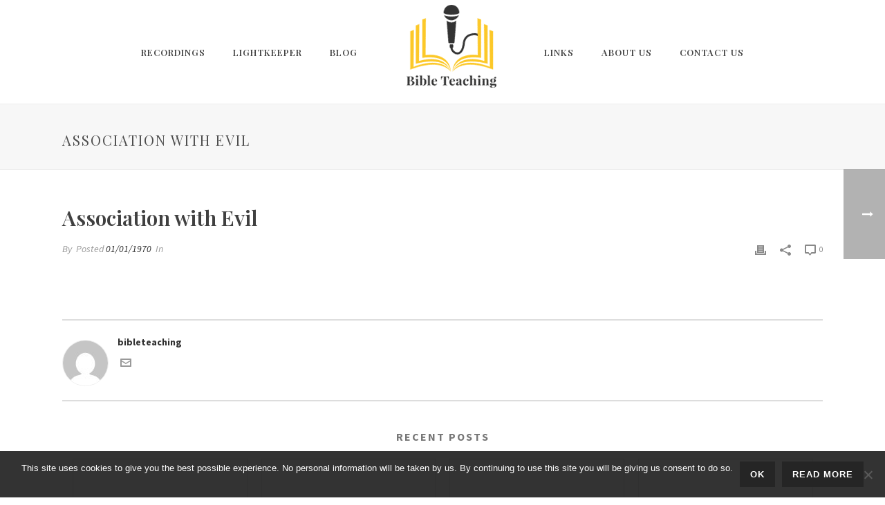

--- FILE ---
content_type: text/html; charset=UTF-8
request_url: https://bibleteaching.co.uk/bible_post/association-with-evil/
body_size: 21326
content:
<!DOCTYPE html>
<html lang="en-GB" >
<head>
		<meta charset="UTF-8" /><meta name="viewport" content="width=device-width, initial-scale=1.0, minimum-scale=1.0, maximum-scale=1.0, user-scalable=0" /><meta http-equiv="X-UA-Compatible" content="IE=edge,chrome=1" /><meta name="format-detection" content="telephone=no"><script type="text/javascript">var ajaxurl = "https://bibleteaching.co.uk/wp-admin/admin-ajax.php";</script><meta name='robots' content='index, follow, max-image-preview:large, max-snippet:-1, max-video-preview:-1' />
	<style>img:is([sizes="auto" i], [sizes^="auto," i]) { contain-intrinsic-size: 3000px 1500px }</style>
	
		<style id="critical-path-css" type="text/css">
			body,html{width:100%;height:100%;margin:0;padding:0}.page-preloader{top:0;left:0;z-index:999;position:fixed;height:100%;width:100%;text-align:center}.preloader-preview-area{-webkit-animation-delay:-.2s;animation-delay:-.2s;top:50%;-webkit-transform:translateY(100%);-ms-transform:translateY(100%);transform:translateY(100%);margin-top:10px;max-height:calc(50% - 20px);opacity:1;width:100%;text-align:center;position:absolute}.preloader-logo{max-width:90%;top:50%;-webkit-transform:translateY(-100%);-ms-transform:translateY(-100%);transform:translateY(-100%);margin:-10px auto 0 auto;max-height:calc(50% - 20px);opacity:1;position:relative}.ball-pulse>div{width:15px;height:15px;border-radius:100%;margin:2px;-webkit-animation-fill-mode:both;animation-fill-mode:both;display:inline-block;-webkit-animation:ball-pulse .75s infinite cubic-bezier(.2,.68,.18,1.08);animation:ball-pulse .75s infinite cubic-bezier(.2,.68,.18,1.08)}.ball-pulse>div:nth-child(1){-webkit-animation-delay:-.36s;animation-delay:-.36s}.ball-pulse>div:nth-child(2){-webkit-animation-delay:-.24s;animation-delay:-.24s}.ball-pulse>div:nth-child(3){-webkit-animation-delay:-.12s;animation-delay:-.12s}@-webkit-keyframes ball-pulse{0%{-webkit-transform:scale(1);transform:scale(1);opacity:1}45%{-webkit-transform:scale(.1);transform:scale(.1);opacity:.7}80%{-webkit-transform:scale(1);transform:scale(1);opacity:1}}@keyframes ball-pulse{0%{-webkit-transform:scale(1);transform:scale(1);opacity:1}45%{-webkit-transform:scale(.1);transform:scale(.1);opacity:.7}80%{-webkit-transform:scale(1);transform:scale(1);opacity:1}}.ball-clip-rotate-pulse{position:relative;-webkit-transform:translateY(-15px) translateX(-10px);-ms-transform:translateY(-15px) translateX(-10px);transform:translateY(-15px) translateX(-10px);display:inline-block}.ball-clip-rotate-pulse>div{-webkit-animation-fill-mode:both;animation-fill-mode:both;position:absolute;top:0;left:0;border-radius:100%}.ball-clip-rotate-pulse>div:first-child{height:36px;width:36px;top:7px;left:-7px;-webkit-animation:ball-clip-rotate-pulse-scale 1s 0s cubic-bezier(.09,.57,.49,.9) infinite;animation:ball-clip-rotate-pulse-scale 1s 0s cubic-bezier(.09,.57,.49,.9) infinite}.ball-clip-rotate-pulse>div:last-child{position:absolute;width:50px;height:50px;left:-16px;top:-2px;background:0 0;border:2px solid;-webkit-animation:ball-clip-rotate-pulse-rotate 1s 0s cubic-bezier(.09,.57,.49,.9) infinite;animation:ball-clip-rotate-pulse-rotate 1s 0s cubic-bezier(.09,.57,.49,.9) infinite;-webkit-animation-duration:1s;animation-duration:1s}@-webkit-keyframes ball-clip-rotate-pulse-rotate{0%{-webkit-transform:rotate(0) scale(1);transform:rotate(0) scale(1)}50%{-webkit-transform:rotate(180deg) scale(.6);transform:rotate(180deg) scale(.6)}100%{-webkit-transform:rotate(360deg) scale(1);transform:rotate(360deg) scale(1)}}@keyframes ball-clip-rotate-pulse-rotate{0%{-webkit-transform:rotate(0) scale(1);transform:rotate(0) scale(1)}50%{-webkit-transform:rotate(180deg) scale(.6);transform:rotate(180deg) scale(.6)}100%{-webkit-transform:rotate(360deg) scale(1);transform:rotate(360deg) scale(1)}}@-webkit-keyframes ball-clip-rotate-pulse-scale{30%{-webkit-transform:scale(.3);transform:scale(.3)}100%{-webkit-transform:scale(1);transform:scale(1)}}@keyframes ball-clip-rotate-pulse-scale{30%{-webkit-transform:scale(.3);transform:scale(.3)}100%{-webkit-transform:scale(1);transform:scale(1)}}@-webkit-keyframes square-spin{25%{-webkit-transform:perspective(100px) rotateX(180deg) rotateY(0);transform:perspective(100px) rotateX(180deg) rotateY(0)}50%{-webkit-transform:perspective(100px) rotateX(180deg) rotateY(180deg);transform:perspective(100px) rotateX(180deg) rotateY(180deg)}75%{-webkit-transform:perspective(100px) rotateX(0) rotateY(180deg);transform:perspective(100px) rotateX(0) rotateY(180deg)}100%{-webkit-transform:perspective(100px) rotateX(0) rotateY(0);transform:perspective(100px) rotateX(0) rotateY(0)}}@keyframes square-spin{25%{-webkit-transform:perspective(100px) rotateX(180deg) rotateY(0);transform:perspective(100px) rotateX(180deg) rotateY(0)}50%{-webkit-transform:perspective(100px) rotateX(180deg) rotateY(180deg);transform:perspective(100px) rotateX(180deg) rotateY(180deg)}75%{-webkit-transform:perspective(100px) rotateX(0) rotateY(180deg);transform:perspective(100px) rotateX(0) rotateY(180deg)}100%{-webkit-transform:perspective(100px) rotateX(0) rotateY(0);transform:perspective(100px) rotateX(0) rotateY(0)}}.square-spin{display:inline-block}.square-spin>div{-webkit-animation-fill-mode:both;animation-fill-mode:both;width:50px;height:50px;-webkit-animation:square-spin 3s 0s cubic-bezier(.09,.57,.49,.9) infinite;animation:square-spin 3s 0s cubic-bezier(.09,.57,.49,.9) infinite}.cube-transition{position:relative;-webkit-transform:translate(-25px,-25px);-ms-transform:translate(-25px,-25px);transform:translate(-25px,-25px);display:inline-block}.cube-transition>div{-webkit-animation-fill-mode:both;animation-fill-mode:both;width:15px;height:15px;position:absolute;top:-5px;left:-5px;-webkit-animation:cube-transition 1.6s 0s infinite ease-in-out;animation:cube-transition 1.6s 0s infinite ease-in-out}.cube-transition>div:last-child{-webkit-animation-delay:-.8s;animation-delay:-.8s}@-webkit-keyframes cube-transition{25%{-webkit-transform:translateX(50px) scale(.5) rotate(-90deg);transform:translateX(50px) scale(.5) rotate(-90deg)}50%{-webkit-transform:translate(50px,50px) rotate(-180deg);transform:translate(50px,50px) rotate(-180deg)}75%{-webkit-transform:translateY(50px) scale(.5) rotate(-270deg);transform:translateY(50px) scale(.5) rotate(-270deg)}100%{-webkit-transform:rotate(-360deg);transform:rotate(-360deg)}}@keyframes cube-transition{25%{-webkit-transform:translateX(50px) scale(.5) rotate(-90deg);transform:translateX(50px) scale(.5) rotate(-90deg)}50%{-webkit-transform:translate(50px,50px) rotate(-180deg);transform:translate(50px,50px) rotate(-180deg)}75%{-webkit-transform:translateY(50px) scale(.5) rotate(-270deg);transform:translateY(50px) scale(.5) rotate(-270deg)}100%{-webkit-transform:rotate(-360deg);transform:rotate(-360deg)}}.ball-scale>div{border-radius:100%;margin:2px;-webkit-animation-fill-mode:both;animation-fill-mode:both;display:inline-block;height:60px;width:60px;-webkit-animation:ball-scale 1s 0s ease-in-out infinite;animation:ball-scale 1s 0s ease-in-out infinite}@-webkit-keyframes ball-scale{0%{-webkit-transform:scale(0);transform:scale(0)}100%{-webkit-transform:scale(1);transform:scale(1);opacity:0}}@keyframes ball-scale{0%{-webkit-transform:scale(0);transform:scale(0)}100%{-webkit-transform:scale(1);transform:scale(1);opacity:0}}.line-scale>div{-webkit-animation-fill-mode:both;animation-fill-mode:both;display:inline-block;width:5px;height:50px;border-radius:2px;margin:2px}.line-scale>div:nth-child(1){-webkit-animation:line-scale 1s -.5s infinite cubic-bezier(.2,.68,.18,1.08);animation:line-scale 1s -.5s infinite cubic-bezier(.2,.68,.18,1.08)}.line-scale>div:nth-child(2){-webkit-animation:line-scale 1s -.4s infinite cubic-bezier(.2,.68,.18,1.08);animation:line-scale 1s -.4s infinite cubic-bezier(.2,.68,.18,1.08)}.line-scale>div:nth-child(3){-webkit-animation:line-scale 1s -.3s infinite cubic-bezier(.2,.68,.18,1.08);animation:line-scale 1s -.3s infinite cubic-bezier(.2,.68,.18,1.08)}.line-scale>div:nth-child(4){-webkit-animation:line-scale 1s -.2s infinite cubic-bezier(.2,.68,.18,1.08);animation:line-scale 1s -.2s infinite cubic-bezier(.2,.68,.18,1.08)}.line-scale>div:nth-child(5){-webkit-animation:line-scale 1s -.1s infinite cubic-bezier(.2,.68,.18,1.08);animation:line-scale 1s -.1s infinite cubic-bezier(.2,.68,.18,1.08)}@-webkit-keyframes line-scale{0%{-webkit-transform:scaley(1);transform:scaley(1)}50%{-webkit-transform:scaley(.4);transform:scaley(.4)}100%{-webkit-transform:scaley(1);transform:scaley(1)}}@keyframes line-scale{0%{-webkit-transform:scaley(1);transform:scaley(1)}50%{-webkit-transform:scaley(.4);transform:scaley(.4)}100%{-webkit-transform:scaley(1);transform:scaley(1)}}.ball-scale-multiple{position:relative;-webkit-transform:translateY(30px);-ms-transform:translateY(30px);transform:translateY(30px);display:inline-block}.ball-scale-multiple>div{border-radius:100%;-webkit-animation-fill-mode:both;animation-fill-mode:both;margin:2px;position:absolute;left:-30px;top:0;opacity:0;margin:0;width:50px;height:50px;-webkit-animation:ball-scale-multiple 1s 0s linear infinite;animation:ball-scale-multiple 1s 0s linear infinite}.ball-scale-multiple>div:nth-child(2){-webkit-animation-delay:-.2s;animation-delay:-.2s}.ball-scale-multiple>div:nth-child(3){-webkit-animation-delay:-.2s;animation-delay:-.2s}@-webkit-keyframes ball-scale-multiple{0%{-webkit-transform:scale(0);transform:scale(0);opacity:0}5%{opacity:1}100%{-webkit-transform:scale(1);transform:scale(1);opacity:0}}@keyframes ball-scale-multiple{0%{-webkit-transform:scale(0);transform:scale(0);opacity:0}5%{opacity:1}100%{-webkit-transform:scale(1);transform:scale(1);opacity:0}}.ball-pulse-sync{display:inline-block}.ball-pulse-sync>div{width:15px;height:15px;border-radius:100%;margin:2px;-webkit-animation-fill-mode:both;animation-fill-mode:both;display:inline-block}.ball-pulse-sync>div:nth-child(1){-webkit-animation:ball-pulse-sync .6s -.21s infinite ease-in-out;animation:ball-pulse-sync .6s -.21s infinite ease-in-out}.ball-pulse-sync>div:nth-child(2){-webkit-animation:ball-pulse-sync .6s -.14s infinite ease-in-out;animation:ball-pulse-sync .6s -.14s infinite ease-in-out}.ball-pulse-sync>div:nth-child(3){-webkit-animation:ball-pulse-sync .6s -70ms infinite ease-in-out;animation:ball-pulse-sync .6s -70ms infinite ease-in-out}@-webkit-keyframes ball-pulse-sync{33%{-webkit-transform:translateY(10px);transform:translateY(10px)}66%{-webkit-transform:translateY(-10px);transform:translateY(-10px)}100%{-webkit-transform:translateY(0);transform:translateY(0)}}@keyframes ball-pulse-sync{33%{-webkit-transform:translateY(10px);transform:translateY(10px)}66%{-webkit-transform:translateY(-10px);transform:translateY(-10px)}100%{-webkit-transform:translateY(0);transform:translateY(0)}}.transparent-circle{display:inline-block;border-top:.5em solid rgba(255,255,255,.2);border-right:.5em solid rgba(255,255,255,.2);border-bottom:.5em solid rgba(255,255,255,.2);border-left:.5em solid #fff;-webkit-transform:translateZ(0);transform:translateZ(0);-webkit-animation:transparent-circle 1.1s infinite linear;animation:transparent-circle 1.1s infinite linear;width:50px;height:50px;border-radius:50%}.transparent-circle:after{border-radius:50%;width:10em;height:10em}@-webkit-keyframes transparent-circle{0%{-webkit-transform:rotate(0);transform:rotate(0)}100%{-webkit-transform:rotate(360deg);transform:rotate(360deg)}}@keyframes transparent-circle{0%{-webkit-transform:rotate(0);transform:rotate(0)}100%{-webkit-transform:rotate(360deg);transform:rotate(360deg)}}.ball-spin-fade-loader{position:relative;top:-10px;left:-10px;display:inline-block}.ball-spin-fade-loader>div{width:15px;height:15px;border-radius:100%;margin:2px;-webkit-animation-fill-mode:both;animation-fill-mode:both;position:absolute;-webkit-animation:ball-spin-fade-loader 1s infinite linear;animation:ball-spin-fade-loader 1s infinite linear}.ball-spin-fade-loader>div:nth-child(1){top:25px;left:0;animation-delay:-.84s;-webkit-animation-delay:-.84s}.ball-spin-fade-loader>div:nth-child(2){top:17.05px;left:17.05px;animation-delay:-.72s;-webkit-animation-delay:-.72s}.ball-spin-fade-loader>div:nth-child(3){top:0;left:25px;animation-delay:-.6s;-webkit-animation-delay:-.6s}.ball-spin-fade-loader>div:nth-child(4){top:-17.05px;left:17.05px;animation-delay:-.48s;-webkit-animation-delay:-.48s}.ball-spin-fade-loader>div:nth-child(5){top:-25px;left:0;animation-delay:-.36s;-webkit-animation-delay:-.36s}.ball-spin-fade-loader>div:nth-child(6){top:-17.05px;left:-17.05px;animation-delay:-.24s;-webkit-animation-delay:-.24s}.ball-spin-fade-loader>div:nth-child(7){top:0;left:-25px;animation-delay:-.12s;-webkit-animation-delay:-.12s}.ball-spin-fade-loader>div:nth-child(8){top:17.05px;left:-17.05px;animation-delay:0s;-webkit-animation-delay:0s}@-webkit-keyframes ball-spin-fade-loader{50%{opacity:.3;-webkit-transform:scale(.4);transform:scale(.4)}100%{opacity:1;-webkit-transform:scale(1);transform:scale(1)}}@keyframes ball-spin-fade-loader{50%{opacity:.3;-webkit-transform:scale(.4);transform:scale(.4)}100%{opacity:1;-webkit-transform:scale(1);transform:scale(1)}}		</style>

		
	<!-- This site is optimized with the Yoast SEO plugin v26.7 - https://yoast.com/wordpress/plugins/seo/ -->
	<title>Association with Evil - Bible Teaching Lectures and Conferences Recordings</title>
	<link rel="canonical" href="https://bibleteaching.co.uk/bible_post/association-with-evil/" />
	<meta property="og:locale" content="en_GB" />
	<meta property="og:type" content="article" />
	<meta property="og:title" content="Association with Evil - Bible Teaching Lectures and Conferences Recordings" />
	<meta property="og:url" content="https://bibleteaching.co.uk/bible_post/association-with-evil/" />
	<meta property="og:site_name" content="Bible Teaching Lectures and Conferences Recordings" />
	<meta property="article:modified_time" content="2018-04-16T21:33:30+00:00" />
	<meta name="twitter:card" content="summary_large_image" />
	<script type="application/ld+json" class="yoast-schema-graph">{"@context":"https://schema.org","@graph":[{"@type":"WebPage","@id":"https://bibleteaching.co.uk/bible_post/association-with-evil/","url":"https://bibleteaching.co.uk/bible_post/association-with-evil/","name":"Association with Evil - Bible Teaching Lectures and Conferences Recordings","isPartOf":{"@id":"https://bibleteaching.co.uk/#website"},"datePublished":"1969-12-31T23:00:00+00:00","dateModified":"2018-04-16T21:33:30+00:00","breadcrumb":{"@id":"https://bibleteaching.co.uk/bible_post/association-with-evil/#breadcrumb"},"inLanguage":"en-GB","potentialAction":[{"@type":"ReadAction","target":["https://bibleteaching.co.uk/bible_post/association-with-evil/"]}]},{"@type":"BreadcrumbList","@id":"https://bibleteaching.co.uk/bible_post/association-with-evil/#breadcrumb","itemListElement":[{"@type":"ListItem","position":1,"name":"Home","item":"https://bibleteaching.co.uk/"},{"@type":"ListItem","position":2,"name":"Association with Evil"}]},{"@type":"WebSite","@id":"https://bibleteaching.co.uk/#website","url":"https://bibleteaching.co.uk/","name":"Bible Teaching Lectures and Conferences Recordings","description":"Learn more about Bible Teaching with our Christian Ministry downloadable mp3 recordings from lectures &amp; conferences across the UK over the last 60 years","publisher":{"@id":"https://bibleteaching.co.uk/#organization"},"potentialAction":[{"@type":"SearchAction","target":{"@type":"EntryPoint","urlTemplate":"https://bibleteaching.co.uk/?s={search_term_string}"},"query-input":{"@type":"PropertyValueSpecification","valueRequired":true,"valueName":"search_term_string"}}],"inLanguage":"en-GB"},{"@type":"Organization","@id":"https://bibleteaching.co.uk/#organization","name":"Bible Teaching Lectures and Conferences Recordings","url":"https://bibleteaching.co.uk/","logo":{"@type":"ImageObject","inLanguage":"en-GB","@id":"https://bibleteaching.co.uk/#/schema/logo/image/","url":"https://bibleteaching.co.uk/wp-content/uploads/bible-teaching-logo-transparent-with-dark-text.png","contentUrl":"https://bibleteaching.co.uk/wp-content/uploads/bible-teaching-logo-transparent-with-dark-text.png","width":150,"height":135,"caption":"Bible Teaching Lectures and Conferences Recordings"},"image":{"@id":"https://bibleteaching.co.uk/#/schema/logo/image/"}}]}</script>
	<!-- / Yoast SEO plugin. -->



<link rel="alternate" type="application/rss+xml" title="Bible Teaching Lectures and Conferences Recordings &raquo; Feed" href="https://bibleteaching.co.uk/feed/" />
<link rel="alternate" type="application/rss+xml" title="Bible Teaching Lectures and Conferences Recordings &raquo; Comments Feed" href="https://bibleteaching.co.uk/comments/feed/" />
<link rel="alternate" type="text/calendar" title="Bible Teaching Lectures and Conferences Recordings &raquo; iCal Feed" href="https://bibleteaching.co.uk/events/?ical=1" />

<link rel="shortcut icon" href="https://bibleteaching.co.uk/wp-content/uploads/bible-teaching-favicon.png"  />
<script type="text/javascript">window.abb = {};php = {};window.PHP = {};PHP.ajax = "https://bibleteaching.co.uk/wp-admin/admin-ajax.php";PHP.wp_p_id = "2453";var mk_header_parallax, mk_banner_parallax, mk_page_parallax, mk_footer_parallax, mk_body_parallax;var mk_images_dir = "https://bibleteaching.co.uk/wp-content/themes/jupiter/assets/images",mk_theme_js_path = "https://bibleteaching.co.uk/wp-content/themes/jupiter/assets/js",mk_theme_dir = "https://bibleteaching.co.uk/wp-content/themes/jupiter",mk_captcha_placeholder = "Enter Captcha",mk_captcha_invalid_txt = "Invalid. Try again.",mk_captcha_correct_txt = "Captcha correct.",mk_responsive_nav_width = 900,mk_vertical_header_back = "Back",mk_vertical_header_anim = "1",mk_check_rtl = true,mk_grid_width = 1140,mk_ajax_search_option = "disable",mk_preloader_bg_color = "#fff",mk_accent_color = "#fcc828",mk_go_to_top =  "true",mk_smooth_scroll =  "false",mk_show_background_video =  "true",mk_preloader_bar_color = "#fcc828",mk_preloader_logo = "";var mk_header_parallax = false,mk_banner_parallax = false,mk_footer_parallax = false,mk_body_parallax = false,mk_no_more_posts = "No More Posts",mk_typekit_id   = "",mk_google_fonts = ["Playfair Display:100italic,200italic,300italic,400italic,500italic,600italic,700italic,800italic,900italic,100,200,300,400,500,600,700,800,900","Source Sans Pro:100italic,200italic,300italic,400italic,500italic,600italic,700italic,800italic,900italic,100,200,300,400,500,600,700,800,900"],mk_global_lazyload = false;</script><link rel='stylesheet' id='wp-block-library-css' href='https://bibleteaching.co.uk/wp-includes/css/dist/block-library/style.min.css' type='text/css' media='all' />
<style id='wp-block-library-theme-inline-css' type='text/css'>
.wp-block-audio :where(figcaption){color:#555;font-size:13px;text-align:center}.is-dark-theme .wp-block-audio :where(figcaption){color:#ffffffa6}.wp-block-audio{margin:0 0 1em}.wp-block-code{border:1px solid #ccc;border-radius:4px;font-family:Menlo,Consolas,monaco,monospace;padding:.8em 1em}.wp-block-embed :where(figcaption){color:#555;font-size:13px;text-align:center}.is-dark-theme .wp-block-embed :where(figcaption){color:#ffffffa6}.wp-block-embed{margin:0 0 1em}.blocks-gallery-caption{color:#555;font-size:13px;text-align:center}.is-dark-theme .blocks-gallery-caption{color:#ffffffa6}:root :where(.wp-block-image figcaption){color:#555;font-size:13px;text-align:center}.is-dark-theme :root :where(.wp-block-image figcaption){color:#ffffffa6}.wp-block-image{margin:0 0 1em}.wp-block-pullquote{border-bottom:4px solid;border-top:4px solid;color:currentColor;margin-bottom:1.75em}.wp-block-pullquote cite,.wp-block-pullquote footer,.wp-block-pullquote__citation{color:currentColor;font-size:.8125em;font-style:normal;text-transform:uppercase}.wp-block-quote{border-left:.25em solid;margin:0 0 1.75em;padding-left:1em}.wp-block-quote cite,.wp-block-quote footer{color:currentColor;font-size:.8125em;font-style:normal;position:relative}.wp-block-quote:where(.has-text-align-right){border-left:none;border-right:.25em solid;padding-left:0;padding-right:1em}.wp-block-quote:where(.has-text-align-center){border:none;padding-left:0}.wp-block-quote.is-large,.wp-block-quote.is-style-large,.wp-block-quote:where(.is-style-plain){border:none}.wp-block-search .wp-block-search__label{font-weight:700}.wp-block-search__button{border:1px solid #ccc;padding:.375em .625em}:where(.wp-block-group.has-background){padding:1.25em 2.375em}.wp-block-separator.has-css-opacity{opacity:.4}.wp-block-separator{border:none;border-bottom:2px solid;margin-left:auto;margin-right:auto}.wp-block-separator.has-alpha-channel-opacity{opacity:1}.wp-block-separator:not(.is-style-wide):not(.is-style-dots){width:100px}.wp-block-separator.has-background:not(.is-style-dots){border-bottom:none;height:1px}.wp-block-separator.has-background:not(.is-style-wide):not(.is-style-dots){height:2px}.wp-block-table{margin:0 0 1em}.wp-block-table td,.wp-block-table th{word-break:normal}.wp-block-table :where(figcaption){color:#555;font-size:13px;text-align:center}.is-dark-theme .wp-block-table :where(figcaption){color:#ffffffa6}.wp-block-video :where(figcaption){color:#555;font-size:13px;text-align:center}.is-dark-theme .wp-block-video :where(figcaption){color:#ffffffa6}.wp-block-video{margin:0 0 1em}:root :where(.wp-block-template-part.has-background){margin-bottom:0;margin-top:0;padding:1.25em 2.375em}
</style>
<style id='classic-theme-styles-inline-css' type='text/css'>
/*! This file is auto-generated */
.wp-block-button__link{color:#fff;background-color:#32373c;border-radius:9999px;box-shadow:none;text-decoration:none;padding:calc(.667em + 2px) calc(1.333em + 2px);font-size:1.125em}.wp-block-file__button{background:#32373c;color:#fff;text-decoration:none}
</style>
<style id='global-styles-inline-css' type='text/css'>
:root{--wp--preset--aspect-ratio--square: 1;--wp--preset--aspect-ratio--4-3: 4/3;--wp--preset--aspect-ratio--3-4: 3/4;--wp--preset--aspect-ratio--3-2: 3/2;--wp--preset--aspect-ratio--2-3: 2/3;--wp--preset--aspect-ratio--16-9: 16/9;--wp--preset--aspect-ratio--9-16: 9/16;--wp--preset--color--black: #000000;--wp--preset--color--cyan-bluish-gray: #abb8c3;--wp--preset--color--white: #ffffff;--wp--preset--color--pale-pink: #f78da7;--wp--preset--color--vivid-red: #cf2e2e;--wp--preset--color--luminous-vivid-orange: #ff6900;--wp--preset--color--luminous-vivid-amber: #fcb900;--wp--preset--color--light-green-cyan: #7bdcb5;--wp--preset--color--vivid-green-cyan: #00d084;--wp--preset--color--pale-cyan-blue: #8ed1fc;--wp--preset--color--vivid-cyan-blue: #0693e3;--wp--preset--color--vivid-purple: #9b51e0;--wp--preset--gradient--vivid-cyan-blue-to-vivid-purple: linear-gradient(135deg,rgba(6,147,227,1) 0%,rgb(155,81,224) 100%);--wp--preset--gradient--light-green-cyan-to-vivid-green-cyan: linear-gradient(135deg,rgb(122,220,180) 0%,rgb(0,208,130) 100%);--wp--preset--gradient--luminous-vivid-amber-to-luminous-vivid-orange: linear-gradient(135deg,rgba(252,185,0,1) 0%,rgba(255,105,0,1) 100%);--wp--preset--gradient--luminous-vivid-orange-to-vivid-red: linear-gradient(135deg,rgba(255,105,0,1) 0%,rgb(207,46,46) 100%);--wp--preset--gradient--very-light-gray-to-cyan-bluish-gray: linear-gradient(135deg,rgb(238,238,238) 0%,rgb(169,184,195) 100%);--wp--preset--gradient--cool-to-warm-spectrum: linear-gradient(135deg,rgb(74,234,220) 0%,rgb(151,120,209) 20%,rgb(207,42,186) 40%,rgb(238,44,130) 60%,rgb(251,105,98) 80%,rgb(254,248,76) 100%);--wp--preset--gradient--blush-light-purple: linear-gradient(135deg,rgb(255,206,236) 0%,rgb(152,150,240) 100%);--wp--preset--gradient--blush-bordeaux: linear-gradient(135deg,rgb(254,205,165) 0%,rgb(254,45,45) 50%,rgb(107,0,62) 100%);--wp--preset--gradient--luminous-dusk: linear-gradient(135deg,rgb(255,203,112) 0%,rgb(199,81,192) 50%,rgb(65,88,208) 100%);--wp--preset--gradient--pale-ocean: linear-gradient(135deg,rgb(255,245,203) 0%,rgb(182,227,212) 50%,rgb(51,167,181) 100%);--wp--preset--gradient--electric-grass: linear-gradient(135deg,rgb(202,248,128) 0%,rgb(113,206,126) 100%);--wp--preset--gradient--midnight: linear-gradient(135deg,rgb(2,3,129) 0%,rgb(40,116,252) 100%);--wp--preset--font-size--small: 13px;--wp--preset--font-size--medium: 20px;--wp--preset--font-size--large: 36px;--wp--preset--font-size--x-large: 42px;--wp--preset--spacing--20: 0.44rem;--wp--preset--spacing--30: 0.67rem;--wp--preset--spacing--40: 1rem;--wp--preset--spacing--50: 1.5rem;--wp--preset--spacing--60: 2.25rem;--wp--preset--spacing--70: 3.38rem;--wp--preset--spacing--80: 5.06rem;--wp--preset--shadow--natural: 6px 6px 9px rgba(0, 0, 0, 0.2);--wp--preset--shadow--deep: 12px 12px 50px rgba(0, 0, 0, 0.4);--wp--preset--shadow--sharp: 6px 6px 0px rgba(0, 0, 0, 0.2);--wp--preset--shadow--outlined: 6px 6px 0px -3px rgba(255, 255, 255, 1), 6px 6px rgba(0, 0, 0, 1);--wp--preset--shadow--crisp: 6px 6px 0px rgba(0, 0, 0, 1);}:where(.is-layout-flex){gap: 0.5em;}:where(.is-layout-grid){gap: 0.5em;}body .is-layout-flex{display: flex;}.is-layout-flex{flex-wrap: wrap;align-items: center;}.is-layout-flex > :is(*, div){margin: 0;}body .is-layout-grid{display: grid;}.is-layout-grid > :is(*, div){margin: 0;}:where(.wp-block-columns.is-layout-flex){gap: 2em;}:where(.wp-block-columns.is-layout-grid){gap: 2em;}:where(.wp-block-post-template.is-layout-flex){gap: 1.25em;}:where(.wp-block-post-template.is-layout-grid){gap: 1.25em;}.has-black-color{color: var(--wp--preset--color--black) !important;}.has-cyan-bluish-gray-color{color: var(--wp--preset--color--cyan-bluish-gray) !important;}.has-white-color{color: var(--wp--preset--color--white) !important;}.has-pale-pink-color{color: var(--wp--preset--color--pale-pink) !important;}.has-vivid-red-color{color: var(--wp--preset--color--vivid-red) !important;}.has-luminous-vivid-orange-color{color: var(--wp--preset--color--luminous-vivid-orange) !important;}.has-luminous-vivid-amber-color{color: var(--wp--preset--color--luminous-vivid-amber) !important;}.has-light-green-cyan-color{color: var(--wp--preset--color--light-green-cyan) !important;}.has-vivid-green-cyan-color{color: var(--wp--preset--color--vivid-green-cyan) !important;}.has-pale-cyan-blue-color{color: var(--wp--preset--color--pale-cyan-blue) !important;}.has-vivid-cyan-blue-color{color: var(--wp--preset--color--vivid-cyan-blue) !important;}.has-vivid-purple-color{color: var(--wp--preset--color--vivid-purple) !important;}.has-black-background-color{background-color: var(--wp--preset--color--black) !important;}.has-cyan-bluish-gray-background-color{background-color: var(--wp--preset--color--cyan-bluish-gray) !important;}.has-white-background-color{background-color: var(--wp--preset--color--white) !important;}.has-pale-pink-background-color{background-color: var(--wp--preset--color--pale-pink) !important;}.has-vivid-red-background-color{background-color: var(--wp--preset--color--vivid-red) !important;}.has-luminous-vivid-orange-background-color{background-color: var(--wp--preset--color--luminous-vivid-orange) !important;}.has-luminous-vivid-amber-background-color{background-color: var(--wp--preset--color--luminous-vivid-amber) !important;}.has-light-green-cyan-background-color{background-color: var(--wp--preset--color--light-green-cyan) !important;}.has-vivid-green-cyan-background-color{background-color: var(--wp--preset--color--vivid-green-cyan) !important;}.has-pale-cyan-blue-background-color{background-color: var(--wp--preset--color--pale-cyan-blue) !important;}.has-vivid-cyan-blue-background-color{background-color: var(--wp--preset--color--vivid-cyan-blue) !important;}.has-vivid-purple-background-color{background-color: var(--wp--preset--color--vivid-purple) !important;}.has-black-border-color{border-color: var(--wp--preset--color--black) !important;}.has-cyan-bluish-gray-border-color{border-color: var(--wp--preset--color--cyan-bluish-gray) !important;}.has-white-border-color{border-color: var(--wp--preset--color--white) !important;}.has-pale-pink-border-color{border-color: var(--wp--preset--color--pale-pink) !important;}.has-vivid-red-border-color{border-color: var(--wp--preset--color--vivid-red) !important;}.has-luminous-vivid-orange-border-color{border-color: var(--wp--preset--color--luminous-vivid-orange) !important;}.has-luminous-vivid-amber-border-color{border-color: var(--wp--preset--color--luminous-vivid-amber) !important;}.has-light-green-cyan-border-color{border-color: var(--wp--preset--color--light-green-cyan) !important;}.has-vivid-green-cyan-border-color{border-color: var(--wp--preset--color--vivid-green-cyan) !important;}.has-pale-cyan-blue-border-color{border-color: var(--wp--preset--color--pale-cyan-blue) !important;}.has-vivid-cyan-blue-border-color{border-color: var(--wp--preset--color--vivid-cyan-blue) !important;}.has-vivid-purple-border-color{border-color: var(--wp--preset--color--vivid-purple) !important;}.has-vivid-cyan-blue-to-vivid-purple-gradient-background{background: var(--wp--preset--gradient--vivid-cyan-blue-to-vivid-purple) !important;}.has-light-green-cyan-to-vivid-green-cyan-gradient-background{background: var(--wp--preset--gradient--light-green-cyan-to-vivid-green-cyan) !important;}.has-luminous-vivid-amber-to-luminous-vivid-orange-gradient-background{background: var(--wp--preset--gradient--luminous-vivid-amber-to-luminous-vivid-orange) !important;}.has-luminous-vivid-orange-to-vivid-red-gradient-background{background: var(--wp--preset--gradient--luminous-vivid-orange-to-vivid-red) !important;}.has-very-light-gray-to-cyan-bluish-gray-gradient-background{background: var(--wp--preset--gradient--very-light-gray-to-cyan-bluish-gray) !important;}.has-cool-to-warm-spectrum-gradient-background{background: var(--wp--preset--gradient--cool-to-warm-spectrum) !important;}.has-blush-light-purple-gradient-background{background: var(--wp--preset--gradient--blush-light-purple) !important;}.has-blush-bordeaux-gradient-background{background: var(--wp--preset--gradient--blush-bordeaux) !important;}.has-luminous-dusk-gradient-background{background: var(--wp--preset--gradient--luminous-dusk) !important;}.has-pale-ocean-gradient-background{background: var(--wp--preset--gradient--pale-ocean) !important;}.has-electric-grass-gradient-background{background: var(--wp--preset--gradient--electric-grass) !important;}.has-midnight-gradient-background{background: var(--wp--preset--gradient--midnight) !important;}.has-small-font-size{font-size: var(--wp--preset--font-size--small) !important;}.has-medium-font-size{font-size: var(--wp--preset--font-size--medium) !important;}.has-large-font-size{font-size: var(--wp--preset--font-size--large) !important;}.has-x-large-font-size{font-size: var(--wp--preset--font-size--x-large) !important;}
:where(.wp-block-post-template.is-layout-flex){gap: 1.25em;}:where(.wp-block-post-template.is-layout-grid){gap: 1.25em;}
:where(.wp-block-columns.is-layout-flex){gap: 2em;}:where(.wp-block-columns.is-layout-grid){gap: 2em;}
:root :where(.wp-block-pullquote){font-size: 1.5em;line-height: 1.6;}
</style>
<link rel='stylesheet' id='cookie-notice-front-css' href='https://bibleteaching.co.uk/wp-content/plugins/cookie-notice/css/front.min.css' type='text/css' media='all' />
<link data-minify="1" rel='stylesheet' id='theme-styles-css' href='https://bibleteaching.co.uk/wp-content/cache/background-css/1/bibleteaching.co.uk/wp-content/cache/min/1/wp-content/themes/jupiter/assets/stylesheet/min/full-styles.6.12.1.css?ver=1766270537&wpr_t=1769150348' type='text/css' media='all' />
<style id='theme-styles-inline-css' type='text/css'>

			#wpadminbar {
				-webkit-backface-visibility: hidden;
				backface-visibility: hidden;
				-webkit-perspective: 1000;
				-ms-perspective: 1000;
				perspective: 1000;
				-webkit-transform: translateZ(0px);
				-ms-transform: translateZ(0px);
				transform: translateZ(0px);
			}
			@media screen and (max-width: 600px) {
				#wpadminbar {
					position: fixed !important;
				}
			}
		
body { background-color:#fff; } .hb-custom-header #mk-page-introduce, #mk-page-introduce { background-color:#f7f7f7;background-size:cover;-webkit-background-size:cover;-moz-background-size:cover; } .hb-custom-header > div, .mk-header-bg { background-color:#fff; } .mk-classic-nav-bg { background-color:#fff; } .master-holder-bg { background-color:#fff; } #mk-footer { background-color:#3d4045; } #mk-boxed-layout { -webkit-box-shadow:0 0 0px rgba(0, 0, 0, 0); -moz-box-shadow:0 0 0px rgba(0, 0, 0, 0); box-shadow:0 0 0px rgba(0, 0, 0, 0); } .mk-news-tab .mk-tabs-tabs .is-active a, .mk-fancy-title.pattern-style span, .mk-fancy-title.pattern-style.color-gradient span:after, .page-bg-color { background-color:#fff; } .page-title { font-size:20px; color:#4d4d4d; text-transform:uppercase; font-weight:400; letter-spacing:2px; } .page-subtitle { font-size:14px; line-height:100%; color:#a3a3a3; font-size:14px; text-transform:none; } .mk-header { border-bottom:1px solid #ededed; } .header-style-1 .mk-header-padding-wrapper, .header-style-2 .mk-header-padding-wrapper, .header-style-3 .mk-header-padding-wrapper { padding-top:151px; } .mk-process-steps[max-width~="950px"] ul::before { display:none !important; } .mk-process-steps[max-width~="950px"] li { margin-bottom:30px !important; width:100% !important; text-align:center; } .mk-event-countdown-ul[max-width~="750px"] li { width:90%; display:block; margin:0 auto 15px; } h1, h2, h3, h4, h5, h6, .main-navigation-ul, .mk-vm-menuwrapper { font-family:Playfair Display } body { font-family:Source Sans Pro } @font-face { font-family:'star'; src:url('https://bibleteaching.co.uk/wp-content/themes/jupiter/assets/stylesheet/fonts/star/font.eot'); src:url('https://bibleteaching.co.uk/wp-content/themes/jupiter/assets/stylesheet/fonts/star/font.eot?#iefix') format('embedded-opentype'), url('https://bibleteaching.co.uk/wp-content/themes/jupiter/assets/stylesheet/fonts/star/font.woff') format('woff'), url('https://bibleteaching.co.uk/wp-content/themes/jupiter/assets/stylesheet/fonts/star/font.ttf') format('truetype'), url('https://bibleteaching.co.uk/wp-content/themes/jupiter/assets/stylesheet/fonts/star/font.svg#star') format('svg'); font-weight:normal; font-style:normal; } @font-face { font-family:'WooCommerce'; src:url('https://bibleteaching.co.uk/wp-content/themes/jupiter/assets/stylesheet/fonts/woocommerce/font.eot'); src:url('https://bibleteaching.co.uk/wp-content/themes/jupiter/assets/stylesheet/fonts/woocommerce/font.eot?#iefix') format('embedded-opentype'), url('https://bibleteaching.co.uk/wp-content/themes/jupiter/assets/stylesheet/fonts/woocommerce/font.woff') format('woff'), url('https://bibleteaching.co.uk/wp-content/themes/jupiter/assets/stylesheet/fonts/woocommerce/font.ttf') format('truetype'), url('https://bibleteaching.co.uk/wp-content/themes/jupiter/assets/stylesheet/fonts/woocommerce/font.svg#WooCommerce') format('svg'); font-weight:normal; font-style:normal; } .fit-logo-img a img { margin:0px 40px 0px 40px; width:auto;} .header-hero { text-align:center; padding:250px 0px 150px;} .header-hero h1 { text-align:center; font-weight:700!important; font-size:60px!important; color:#fff!important;} .header-hero p { text-align:center; color:#fff; font-size:20px;} .gform_confirmation_wrapper { font-size:20px!important; text-align:center; border:solid 3px #fcc828; padding:20px; margin:20px 20px 40px 20px;} .mk-blockquote p { color:#fff; font-weight:600; font-size:18px;} .mk-blockquote.quote-style { background-color:rgba(255,255,255,.3)!important;} .mk-footer-copyright a { color:#fff;} .mk-list-styles.learn-list ul li { padding:0 0 0 31px;} .mk-list-styles.learn-list ul { margin:0 0 0 20px; font-size:18px;} .mk-ornamental-title .title .title-text { letter-spacing:6px;} #mk-ornamental-title-2 .title span::after, #mk-ornamental-title-2 .title span::before { max-width:100px;} .mk-ornamental-title .title span::after,.mk-ornamental-title .title span::before { max-width:100px;} .x-large-p p { text-align:right; font-size:26px; color:#222; line-height:34px;} .biblefilter ul { margin:0px} .biblefilter ul li {} .biblefilter li { list-style:none; float:left; position:relative; min-height:1px; width:270px; margin:10px 7px 10px 5px; overflow:hidden; -webkit-box-shadow:0px 2px 3px 0px rgba(0, 0, 0, 0.15); box-shadow:0px 2px 3px 0px rgba(0, 0, 0, 0.15); -webkit-transition:box-shadow 0.3s ease 0s, transform 0.3s ease 0s; -moz-transition:box-shadow 0.3s ease 0s, transform 0.3s ease 0s; -o-transition:box-shadow 0.3s ease 0s, transform 0.3s ease 0s; transition:box-shadow 0.3s ease 0s, transform 0.3s ease 0s; border:1px solid #e3e3e3;} .biblefilter li:hover { -webkit-box-shadow:0px 25px 30px 0px rgba(0, 0, 0, 0.15); box-shadow:0px 25px 30px 0px rgba(0, 0, 0, 0.15); -webkit-transform:translate(0, -5px) rotate(0.01deg); -o-transform:translate(0, -5px) rotate(0.01deg); -ms-transform:translate(0, -5px) rotate(0.01deg); transform:translate(0, -5px) rotate(0.01deg); -webkit-transition:box-shadow 0.3s ease 0s, transform 0.3s ease 0s; -moz-transition:box-shadow 0.3s ease 0s, transform 0.3s ease 0s; -o-transition:box-shadow 0.3s ease 0s, transform 0.3s ease 0s; transition:box-shadow 0.3s ease 0s, transform 0.3s ease 0s;} .biblefilter .main-info { padding:0 20px 20px 20px; min-height:180px;} .biblefilter .biblefilter-card {} .biblefilter .title { font-family:"Playfair Display"; text-align:center; font-size:22px; margin-top:15px; margin-bottom:20px; height:65px; border-bottom:solid 1px #f4f4f4; color:#222; line-height:26px;} .biblefilter .speaker { font-size:16px; color:#222;} .biblefilter .location { margin-bottom:10px; text-transform:uppercase;} .biblefilter .numbers-info { margin-bottom:15px;} .biblefilter .bible-passage {} .biblefilter .year {} .biblefilter .bible-passage span, .biblefilter .year span { color:#222;} .biblefilter .keywords { height:40px;} .biblefilter .keywords span { color:#222;} .biblefilter .download { background-color:#eaba25; text-align:center;} .biblefilter .download a { color:#222; text-transform:uppercase; font-weight:600; display:block; padding:10px 5px 15px; text-shadow:0 1px rgba(255,255,255,.4); letter-spacing:0.8px; border-bottom:solid 3px#caa020; font-size:14px;} .biblefilter .download a:hover { background-color:#ffd600; } .biblefilter .download .mk-svg-icon { width:20px; margin-left:10px; top:3px; position:relative;} .biblefilter.lightkeeper .bible-book { height:50px;} .biblefilter.lightkeeper .bible-book, .biblefilter.lightkeeper .date { font-size:16px;} .biblefilter.lightkeeper .bible-book span, .biblefilter.lightkeeper .date span { color:#222;} .facetwp-type-dropdown { width:19.5%; float:left;} .facetwp-facet-search input[type=text], .facetwp-facet-lightkeeper_search input[type=text] { width:100%; height:50px; font-size:16px;} #theme-page .facetwp-facet select { font-size:16px!important; line-height:20px; font-weight:600; display:block; height:55px; letter-spacing:0.8px; width:100%;} .facetwp-pager { text-align:center;} .facetwp-page.active {background:#000;color:#fff;} .facetwp-page {border:solid 1px #000;} .facetwp-sort { float:right; margin-right:10px; background:#fff; border:solid 5px #efefef;} .facetwp-per-page { float:right; background:#fff; border:solid 5px #efefef;} .filter-title p { text-transform:uppercase; background:#eaba25; display:inline-block; color:#222; font-weight:600; padding:10px;} .filters-main-lightkeeper .facetwp-type-dropdown { width:24.33%;} .filters-main-lightkeeper [data-name="lightkeeper_subject"]{ margin-right:10px;} .filters-main-lightkeeper [data-name="lightkeeper_day"]{ margin-right:10px;} .filters-main-lightkeeper [data-name="lightkeeper_month"]{ margin-right:10px;} .filters-main-lightkeeper [data-name="lightkeeper_year"]{ margin-right:0px;} .filters-main-recordings {} .filters-main-recordings .facetwp-type-dropdown { width:24.33%;} .filters-main-recordings [data-name="subject"]{ margin-right:10px;} .filters-main-recordings [data-name="speaker"]{ margin-right:10px;} .filters-main-recordings [data-name="bible_passage"]{ margin-right:10px;} .filters-main-recordings [data-name="location"]{ margin-right:0px;} .filters-sort-by { margin-bottom:20px!important; padding:10px;} #theme-page .filters-sort-by select:not(.gfield_select) { min-width:170px; font-size:14px!important; line-height:16px; font-weight:600; display:block; height:45px; letter-spacing:0.8px;} #theme-page select:not(.gfield_select) { min-width:190px; font-size:16px!important; line-height:20px; font-weight:600; display:block; height:55px; letter-spacing:0.8px;} @media only screen and (max-width:1134px) { .filters-main-recordings .facetwp-type-dropdown, .filters-main-lightkeeper .facetwp-type-dropdown { width:22%;} } @media only screen and (max-width:1014px) { .filters-main-recordings .facetwp-type-dropdown, .filters-main-lightkeeper .facetwp-type-dropdown { width:100%; margin-right:0px; margin-bottom:10px!important;} .biblefilter li { margin:10px 7px 10px 30px;} } @media only screen and (max-width:900px) { .header-hero h1 { font-size:40px!important; } } @media only screen and (max-width:640px) { .header-hero { padding:100px 0px 100px; } } #theme-page select { background:var(--wpr-bg-161921a8-a92d-47af-b495-32dbf1e2ae25) right center no-repeat!important;}
</style>
<link data-minify="1" rel='stylesheet' id='mkhb-render-css' href='https://bibleteaching.co.uk/wp-content/cache/min/1/wp-content/themes/jupiter/header-builder/includes/assets/css/mkhb-render.css?ver=1766270537' type='text/css' media='all' />
<link data-minify="1" rel='stylesheet' id='mkhb-row-css' href='https://bibleteaching.co.uk/wp-content/cache/min/1/wp-content/themes/jupiter/header-builder/includes/assets/css/mkhb-row.css?ver=1766270537' type='text/css' media='all' />
<link data-minify="1" rel='stylesheet' id='mkhb-column-css' href='https://bibleteaching.co.uk/wp-content/cache/min/1/wp-content/themes/jupiter/header-builder/includes/assets/css/mkhb-column.css?ver=1766270537' type='text/css' media='all' />
<link data-minify="1" rel='stylesheet' id='theme-options-css' href='https://bibleteaching.co.uk/wp-content/cache/min/1/wp-content/uploads/mk_assets/theme-options-production-1769121238.css?ver=1769121268' type='text/css' media='all' />
<link rel='stylesheet' id='jupiter-donut-shortcodes-css' href='https://bibleteaching.co.uk/wp-content/cache/background-css/1/bibleteaching.co.uk/wp-content/plugins/jupiter-donut/assets/css/shortcodes-styles.min.css?wpr_t=1769150348' type='text/css' media='all' />
<link rel='stylesheet' id='mk-style-css' href='https://bibleteaching.co.uk/wp-content/themes/jupiter-child/style.css' type='text/css' media='all' />
<style id='rocket-lazyload-inline-css' type='text/css'>
.rll-youtube-player{position:relative;padding-bottom:56.23%;height:0;overflow:hidden;max-width:100%;}.rll-youtube-player:focus-within{outline: 2px solid currentColor;outline-offset: 5px;}.rll-youtube-player iframe{position:absolute;top:0;left:0;width:100%;height:100%;z-index:100;background:0 0}.rll-youtube-player img{bottom:0;display:block;left:0;margin:auto;max-width:100%;width:100%;position:absolute;right:0;top:0;border:none;height:auto;-webkit-transition:.4s all;-moz-transition:.4s all;transition:.4s all}.rll-youtube-player img:hover{-webkit-filter:brightness(75%)}.rll-youtube-player .play{height:100%;width:100%;left:0;top:0;position:absolute;background:var(--wpr-bg-ca151f97-de63-4047-8fd5-0b247f141ae5) no-repeat center;background-color: transparent !important;cursor:pointer;border:none;}
</style>
<script type="text/javascript" data-noptimize='' data-no-minify='' src="https://bibleteaching.co.uk/wp-content/themes/jupiter/assets/js/plugins/wp-enqueue/min/webfontloader.js" id="mk-webfontloader-js"></script>
<script type="text/javascript" id="mk-webfontloader-js-after">
/* <![CDATA[ */
WebFontConfig = {
	timeout: 2000
}

if ( mk_typekit_id.length > 0 ) {
	WebFontConfig.typekit = {
		id: mk_typekit_id
	}
}

if ( mk_google_fonts.length > 0 ) {
	WebFontConfig.google = {
		families:  mk_google_fonts
	}
}

if ( (mk_google_fonts.length > 0 || mk_typekit_id.length > 0) && navigator.userAgent.indexOf("Speed Insights") == -1) {
	WebFont.load( WebFontConfig );
}
		
/* ]]> */
</script>
<script type="text/javascript" id="cookie-notice-front-js-before">
/* <![CDATA[ */
var cnArgs = {"ajaxUrl":"https:\/\/bibleteaching.co.uk\/wp-admin\/admin-ajax.php","nonce":"4cb6447693","hideEffect":"slide","position":"bottom","onScroll":false,"onScrollOffset":100,"onClick":false,"cookieName":"cookie_notice_accepted","cookieTime":2592000,"cookieTimeRejected":2592000,"globalCookie":false,"redirection":false,"cache":true,"revokeCookies":false,"revokeCookiesOpt":"automatic"};
/* ]]> */
</script>
<script type="text/javascript" src="https://bibleteaching.co.uk/wp-content/plugins/cookie-notice/js/front.min.js" id="cookie-notice-front-js"></script>
<script type="text/javascript" src="https://bibleteaching.co.uk/wp-includes/js/jquery/jquery.min.js" id="jquery-core-js"></script>
<script type="text/javascript" src="https://bibleteaching.co.uk/wp-includes/js/jquery/jquery-migrate.min.js" id="jquery-migrate-js"></script>
<script></script><link rel="https://api.w.org/" href="https://bibleteaching.co.uk/wp-json/" /><link rel="EditURI" type="application/rsd+xml" title="RSD" href="https://bibleteaching.co.uk/xmlrpc.php?rsd" />
<meta name="generator" content="WordPress 6.8.3" />
<link rel='shortlink' href='https://bibleteaching.co.uk/?p=2453' />
<link rel="alternate" title="oEmbed (JSON)" type="application/json+oembed" href="https://bibleteaching.co.uk/wp-json/oembed/1.0/embed?url=https%3A%2F%2Fbibleteaching.co.uk%2Fbible_post%2Fassociation-with-evil%2F" />
<link rel="alternate" title="oEmbed (XML)" type="text/xml+oembed" href="https://bibleteaching.co.uk/wp-json/oembed/1.0/embed?url=https%3A%2F%2Fbibleteaching.co.uk%2Fbible_post%2Fassociation-with-evil%2F&#038;format=xml" />
<meta name="tec-api-version" content="v1"><meta name="tec-api-origin" content="https://bibleteaching.co.uk"><link rel="alternate" href="https://bibleteaching.co.uk/wp-json/tribe/events/v1/" /><meta itemprop="author" content="bibleteaching" /><meta itemprop="datePublished" content="01/01/1970" /><meta itemprop="dateModified" content="16/04/2018" /><meta itemprop="publisher" content="Bible Teaching Lectures and Conferences Recordings" /><script type="text/javascript">
		var ga_fired = false;
		window.addEventListener("scroll", function(){
			if ((document.documentElement.scrollTop != 0 && ga_fired === false) || (document.body.scrollTop != 0 && ga_fired === false)) {
				(function(i,s,o,g,r,a,m){i['GoogleAnalyticsObject']=r;i[r]=i[r]||function(){
				(i[r].q=i[r].q||[]).push(arguments)},i[r].l=1*new Date();a=s.createElement(o),
				m=s.getElementsByTagName(o)[0];a.async=1;a.src=g;m.parentNode.insertBefore(a,m)
				})(window,document,'script','//www.google-analytics.com/analytics.js','ga');

				ga('create', 'UA-102289114-1', 'auto');
				ga('send', 'pageview');
				ga('set', 'anonymizeIP', true);
				ga_fired = true;
			}
		}, true);
		</script>

<script> var isTest = false; </script><meta name="generator" content="Powered by WPBakery Page Builder - drag and drop page builder for WordPress."/>
<meta name="generator" content="Jupiter Child Theme 5.0.10" /><noscript><style> .wpb_animate_when_almost_visible { opacity: 1; }</style></noscript><noscript><style id="rocket-lazyload-nojs-css">.rll-youtube-player, [data-lazy-src]{display:none !important;}</style></noscript>	<style id="wpr-lazyload-bg-container"></style><style id="wpr-lazyload-bg-exclusion"></style>
<noscript>
<style id="wpr-lazyload-bg-nostyle">code,pre{--wpr-bg-57288768-9c3f-424d-aafc-89877036b326: url('https://bibleteaching.co.uk/wp-content/themes/jupiter/assets/images/pre_code.gif');}.master-holder select:not(.gfield_select),.woocommerce select{--wpr-bg-8dc59c38-b1d8-4c21-836c-b13db3b41f6f: url('https://bibleteaching.co.uk/wp-content/themes/jupiter/assets/images/selectbox-arrow.png');}.master-holder.blog-post-type-twitter .blog-twitter-content:before{--wpr-bg-d4d31a8e-4a13-4761-9d9e-71e59bf994ed: url('https://bibleteaching.co.uk/wp-content/themes/jupiter/assets/images/social-icons/twitter-blue.svg');}.mk-fancy-title.pattern-style{--wpr-bg-b87c0842-86f3-4f67-b163-802e3f90724a: url('https://bibleteaching.co.uk/wp-content/plugins/jupiter-donut/assets/img/fancy-title-pattern.png');}.mk-fancy-title.pattern-style{--wpr-bg-f5713c2a-2a45-4ff3-bd7a-31e176c50d00: url('https://bibleteaching.co.uk/wp-content/plugins/jupiter-donut/assets/img/fancy-title-pattern.png');}#theme-page select{--wpr-bg-161921a8-a92d-47af-b495-32dbf1e2ae25: url('https://bibleteaching.co.uk/wp-content/themes/jupiter-child/selectbox-arrow.png');}.rll-youtube-player .play{--wpr-bg-ca151f97-de63-4047-8fd5-0b247f141ae5: url('https://bibleteaching.co.uk/wp-content/plugins/wp-rocket/assets/img/youtube.png');}</style>
</noscript>
<script type="application/javascript">const rocket_pairs = [{"selector":"code,pre","style":"code,pre{--wpr-bg-57288768-9c3f-424d-aafc-89877036b326: url('https:\/\/bibleteaching.co.uk\/wp-content\/themes\/jupiter\/assets\/images\/pre_code.gif');}","hash":"57288768-9c3f-424d-aafc-89877036b326","url":"https:\/\/bibleteaching.co.uk\/wp-content\/themes\/jupiter\/assets\/images\/pre_code.gif"},{"selector":".master-holder select:not(.gfield_select),.woocommerce select","style":".master-holder select:not(.gfield_select),.woocommerce select{--wpr-bg-8dc59c38-b1d8-4c21-836c-b13db3b41f6f: url('https:\/\/bibleteaching.co.uk\/wp-content\/themes\/jupiter\/assets\/images\/selectbox-arrow.png');}","hash":"8dc59c38-b1d8-4c21-836c-b13db3b41f6f","url":"https:\/\/bibleteaching.co.uk\/wp-content\/themes\/jupiter\/assets\/images\/selectbox-arrow.png"},{"selector":".master-holder.blog-post-type-twitter .blog-twitter-content","style":".master-holder.blog-post-type-twitter .blog-twitter-content:before{--wpr-bg-d4d31a8e-4a13-4761-9d9e-71e59bf994ed: url('https:\/\/bibleteaching.co.uk\/wp-content\/themes\/jupiter\/assets\/images\/social-icons\/twitter-blue.svg');}","hash":"d4d31a8e-4a13-4761-9d9e-71e59bf994ed","url":"https:\/\/bibleteaching.co.uk\/wp-content\/themes\/jupiter\/assets\/images\/social-icons\/twitter-blue.svg"},{"selector":".mk-fancy-title.pattern-style","style":".mk-fancy-title.pattern-style{--wpr-bg-b87c0842-86f3-4f67-b163-802e3f90724a: url('https:\/\/bibleteaching.co.uk\/wp-content\/plugins\/jupiter-donut\/assets\/img\/fancy-title-pattern.png');}","hash":"b87c0842-86f3-4f67-b163-802e3f90724a","url":"https:\/\/bibleteaching.co.uk\/wp-content\/plugins\/jupiter-donut\/assets\/img\/fancy-title-pattern.png"},{"selector":".mk-fancy-title.pattern-style","style":".mk-fancy-title.pattern-style{--wpr-bg-f5713c2a-2a45-4ff3-bd7a-31e176c50d00: url('https:\/\/bibleteaching.co.uk\/wp-content\/plugins\/jupiter-donut\/assets\/img\/fancy-title-pattern.png');}","hash":"f5713c2a-2a45-4ff3-bd7a-31e176c50d00","url":"https:\/\/bibleteaching.co.uk\/wp-content\/plugins\/jupiter-donut\/assets\/img\/fancy-title-pattern.png"},{"selector":"#theme-page select","style":"#theme-page select{--wpr-bg-161921a8-a92d-47af-b495-32dbf1e2ae25: url('https:\/\/bibleteaching.co.uk\/wp-content\/themes\/jupiter-child\/selectbox-arrow.png');}","hash":"161921a8-a92d-47af-b495-32dbf1e2ae25","url":"https:\/\/bibleteaching.co.uk\/wp-content\/themes\/jupiter-child\/selectbox-arrow.png"},{"selector":".rll-youtube-player .play","style":".rll-youtube-player .play{--wpr-bg-ca151f97-de63-4047-8fd5-0b247f141ae5: url('https:\/\/bibleteaching.co.uk\/wp-content\/plugins\/wp-rocket\/assets\/img\/youtube.png');}","hash":"ca151f97-de63-4047-8fd5-0b247f141ae5","url":"https:\/\/bibleteaching.co.uk\/wp-content\/plugins\/wp-rocket\/assets\/img\/youtube.png"}]; const rocket_excluded_pairs = [];</script><meta name="generator" content="WP Rocket 3.20.3" data-wpr-features="wpr_lazyload_css_bg_img wpr_minify_js wpr_lazyload_images wpr_lazyload_iframes wpr_image_dimensions wpr_minify_css wpr_host_fonts_locally wpr_desktop" /></head>

<body class="wp-singular bible_post-template-default single single-bible_post postid-2453 wp-theme-jupiter wp-child-theme-jupiter-child cookies-not-set tribe-no-js wpb-js-composer js-comp-ver-8.6.1 vc_responsive" itemscope="itemscope" itemtype="https://schema.org/WebPage"  data-adminbar="">
	
	<!-- Target for scroll anchors to achieve native browser bahaviour + possible enhancements like smooth scrolling -->
	<div data-rocket-location-hash="5953f1f9368112c8bc6024a0b64df519" id="top-of-page"></div>

		<div data-rocket-location-hash="5f987adf7c24aaf4dc59b0e8753e23f5" id="mk-boxed-layout">

			<div id="mk-theme-container" >

				 
    <header data-height='150'
                data-sticky-height='55'
                data-responsive-height='90'
                data-transparent-skin=''
                data-header-style='1'
                data-sticky-style='fixed'
                data-sticky-offset='header' id="mk-header-1" class="mk-header header-style-1 header-align-center js-logo-middle logo-in-middle toolbar-false menu-hover-5 sticky-style-fixed mk-background-stretch boxed-header " role="banner" itemscope="itemscope" itemtype="https://schema.org/WPHeader" >
                    <div class="mk-header-holder">
                                                <div class="mk-header-inner add-header-height">

                    <div class="mk-header-bg "></div>

                    
                                                <div class="mk-grid header-grid">
                    
                            <div class="mk-header-nav-container one-row-style menu-hover-style-5" role="navigation" itemscope="itemscope" itemtype="https://schema.org/SiteNavigationElement" >
                                <nav class="mk-main-navigation js-main-nav"><ul id="menu-main-menu" class="main-navigation-ul"><li id="menu-item-1036" class="menu-item menu-item-type-post_type menu-item-object-page no-mega-menu"><a class="menu-item-link js-smooth-scroll"  href="https://bibleteaching.co.uk/recordings/">Recordings</a></li>
<li id="menu-item-1281" class="menu-item menu-item-type-post_type menu-item-object-page no-mega-menu"><a class="menu-item-link js-smooth-scroll"  href="https://bibleteaching.co.uk/lightkeeper/">Lightkeeper</a></li>
<li id="menu-item-1249" class="menu-item menu-item-type-post_type menu-item-object-page no-mega-menu"><a class="menu-item-link js-smooth-scroll"  href="https://bibleteaching.co.uk/blog/">Blog</a></li>
	<li class=" nav-middle-logo menu-item fit-logo-img add-header-height logo-is-responsive logo-has-sticky">
		<a href="https://bibleteaching.co.uk/" title="Bible Teaching Lectures and Conferences Recordings">

			<img width="150" height="135" class="mk-desktop-logo dark-logo "
				title="Learn more about Bible Teaching with our Christian Ministry downloadable mp3 recordings from lectures &amp; conferences across the UK over the last 60 years"
				alt="Learn more about Bible Teaching with our Christian Ministry downloadable mp3 recordings from lectures &amp; conferences across the UK over the last 60 years"
			 src="data:image/svg+xml,%3Csvg%20xmlns='http://www.w3.org/2000/svg'%20viewBox='0%200%20150%20135'%3E%3C/svg%3E" data-lazy-src="https://bibleteaching.co.uk/wp-content/uploads/bible-teaching-logo-transparent-with-dark-text.png" /><noscript><img width="150" height="135" class="mk-desktop-logo dark-logo "
				title="Learn more about Bible Teaching with our Christian Ministry downloadable mp3 recordings from lectures &amp; conferences across the UK over the last 60 years"
				alt="Learn more about Bible Teaching with our Christian Ministry downloadable mp3 recordings from lectures &amp; conferences across the UK over the last 60 years"
				src="https://bibleteaching.co.uk/wp-content/uploads/bible-teaching-logo-transparent-with-dark-text.png" /></noscript>

							<img width="460" height="413" class="mk-desktop-logo light-logo "
					title="Learn more about Bible Teaching with our Christian Ministry downloadable mp3 recordings from lectures &amp; conferences across the UK over the last 60 years"
					alt="Learn more about Bible Teaching with our Christian Ministry downloadable mp3 recordings from lectures &amp; conferences across the UK over the last 60 years"
				 src="data:image/svg+xml,%3Csvg%20xmlns='http://www.w3.org/2000/svg'%20viewBox='0%200%20460%20413'%3E%3C/svg%3E" data-lazy-src="https://bibleteaching.co.uk/wp-content/uploads/bible-teaching-logo-transparent.png" /><noscript><img width="460" height="413" class="mk-desktop-logo light-logo "
					title="Learn more about Bible Teaching with our Christian Ministry downloadable mp3 recordings from lectures &amp; conferences across the UK over the last 60 years"
					alt="Learn more about Bible Teaching with our Christian Ministry downloadable mp3 recordings from lectures &amp; conferences across the UK over the last 60 years"
					src="https://bibleteaching.co.uk/wp-content/uploads/bible-teaching-logo-transparent.png" /></noscript>
			
			
							<img width="150" height="135" class="mk-sticky-logo "
					title="Learn more about Bible Teaching with our Christian Ministry downloadable mp3 recordings from lectures &amp; conferences across the UK over the last 60 years"
					alt="Learn more about Bible Teaching with our Christian Ministry downloadable mp3 recordings from lectures &amp; conferences across the UK over the last 60 years"
				 src="data:image/svg+xml,%3Csvg%20xmlns='http://www.w3.org/2000/svg'%20viewBox='0%200%20150%20135'%3E%3C/svg%3E" data-lazy-src="https://bibleteaching.co.uk/wp-content/uploads/bible-teaching-logo-transparent-with-dark-text.png" /><noscript><img width="150" height="135" class="mk-sticky-logo "
					title="Learn more about Bible Teaching with our Christian Ministry downloadable mp3 recordings from lectures &amp; conferences across the UK over the last 60 years"
					alt="Learn more about Bible Teaching with our Christian Ministry downloadable mp3 recordings from lectures &amp; conferences across the UK over the last 60 years"
					src="https://bibleteaching.co.uk/wp-content/uploads/bible-teaching-logo-transparent-with-dark-text.png" /></noscript>
					</a>
	</li>
<li id="menu-item-2648" class="menu-item menu-item-type-post_type menu-item-object-page no-mega-menu"><a class="menu-item-link js-smooth-scroll"  href="https://bibleteaching.co.uk/links/">Links</a></li>
<li id="menu-item-1034" class="menu-item menu-item-type-post_type menu-item-object-page no-mega-menu"><a class="menu-item-link js-smooth-scroll"  href="https://bibleteaching.co.uk/about/">About Us</a></li>
<li id="menu-item-1033" class="menu-item menu-item-type-post_type menu-item-object-page no-mega-menu"><a class="menu-item-link js-smooth-scroll"  href="https://bibleteaching.co.uk/contact/">Contact Us</a></li>
</ul></nav>                            </div>
                            
<div class="mk-nav-responsive-link">
    <div class="mk-css-icon-menu">
        <div class="mk-css-icon-menu-line-1"></div>
        <div class="mk-css-icon-menu-line-2"></div>
        <div class="mk-css-icon-menu-line-3"></div>
    </div>
</div>	<div class=" header-logo fit-logo-img add-header-height logo-is-responsive logo-has-sticky">
		<a href="https://bibleteaching.co.uk/" title="Bible Teaching Lectures and Conferences Recordings">

			<img width="150" height="135" class="mk-desktop-logo dark-logo "
				title="Learn more about Bible Teaching with our Christian Ministry downloadable mp3 recordings from lectures &amp; conferences across the UK over the last 60 years"
				alt="Learn more about Bible Teaching with our Christian Ministry downloadable mp3 recordings from lectures &amp; conferences across the UK over the last 60 years"
			 src="data:image/svg+xml,%3Csvg%20xmlns='http://www.w3.org/2000/svg'%20viewBox='0%200%20150%20135'%3E%3C/svg%3E" data-lazy-src="https://bibleteaching.co.uk/wp-content/uploads/bible-teaching-logo-transparent-with-dark-text.png" /><noscript><img width="150" height="135" class="mk-desktop-logo dark-logo "
				title="Learn more about Bible Teaching with our Christian Ministry downloadable mp3 recordings from lectures &amp; conferences across the UK over the last 60 years"
				alt="Learn more about Bible Teaching with our Christian Ministry downloadable mp3 recordings from lectures &amp; conferences across the UK over the last 60 years"
				src="https://bibleteaching.co.uk/wp-content/uploads/bible-teaching-logo-transparent-with-dark-text.png" /></noscript>

							<img width="460" height="413" class="mk-desktop-logo light-logo "
					title="Learn more about Bible Teaching with our Christian Ministry downloadable mp3 recordings from lectures &amp; conferences across the UK over the last 60 years"
					alt="Learn more about Bible Teaching with our Christian Ministry downloadable mp3 recordings from lectures &amp; conferences across the UK over the last 60 years"
				 src="data:image/svg+xml,%3Csvg%20xmlns='http://www.w3.org/2000/svg'%20viewBox='0%200%20460%20413'%3E%3C/svg%3E" data-lazy-src="https://bibleteaching.co.uk/wp-content/uploads/bible-teaching-logo-transparent.png" /><noscript><img width="460" height="413" class="mk-desktop-logo light-logo "
					title="Learn more about Bible Teaching with our Christian Ministry downloadable mp3 recordings from lectures &amp; conferences across the UK over the last 60 years"
					alt="Learn more about Bible Teaching with our Christian Ministry downloadable mp3 recordings from lectures &amp; conferences across the UK over the last 60 years"
					src="https://bibleteaching.co.uk/wp-content/uploads/bible-teaching-logo-transparent.png" /></noscript>
			
							<img width="150" height="135" class="mk-resposnive-logo "
					title="Learn more about Bible Teaching with our Christian Ministry downloadable mp3 recordings from lectures &amp; conferences across the UK over the last 60 years"
					alt="Learn more about Bible Teaching with our Christian Ministry downloadable mp3 recordings from lectures &amp; conferences across the UK over the last 60 years"
				 src="data:image/svg+xml,%3Csvg%20xmlns='http://www.w3.org/2000/svg'%20viewBox='0%200%20150%20135'%3E%3C/svg%3E" data-lazy-src="https://bibleteaching.co.uk/wp-content/uploads/bible-teaching-logo-transparent-with-dark-text.png" /><noscript><img width="150" height="135" class="mk-resposnive-logo "
					title="Learn more about Bible Teaching with our Christian Ministry downloadable mp3 recordings from lectures &amp; conferences across the UK over the last 60 years"
					alt="Learn more about Bible Teaching with our Christian Ministry downloadable mp3 recordings from lectures &amp; conferences across the UK over the last 60 years"
					src="https://bibleteaching.co.uk/wp-content/uploads/bible-teaching-logo-transparent-with-dark-text.png" /></noscript>
			
							<img width="150" height="135" class="mk-sticky-logo "
					title="Learn more about Bible Teaching with our Christian Ministry downloadable mp3 recordings from lectures &amp; conferences across the UK over the last 60 years"
					alt="Learn more about Bible Teaching with our Christian Ministry downloadable mp3 recordings from lectures &amp; conferences across the UK over the last 60 years"
				 src="data:image/svg+xml,%3Csvg%20xmlns='http://www.w3.org/2000/svg'%20viewBox='0%200%20150%20135'%3E%3C/svg%3E" data-lazy-src="https://bibleteaching.co.uk/wp-content/uploads/bible-teaching-logo-transparent-with-dark-text.png" /><noscript><img width="150" height="135" class="mk-sticky-logo "
					title="Learn more about Bible Teaching with our Christian Ministry downloadable mp3 recordings from lectures &amp; conferences across the UK over the last 60 years"
					alt="Learn more about Bible Teaching with our Christian Ministry downloadable mp3 recordings from lectures &amp; conferences across the UK over the last 60 years"
					src="https://bibleteaching.co.uk/wp-content/uploads/bible-teaching-logo-transparent-with-dark-text.png" /></noscript>
					</a>
	</div>

                                            </div>
                    
                    <div class="mk-header-right">
                                            </div>

                </div>
                
<div class="mk-responsive-wrap">

	<nav class="menu-main-menu-container"><ul id="menu-main-menu-1" class="mk-responsive-nav"><li id="responsive-menu-item-1036" class="menu-item menu-item-type-post_type menu-item-object-page"><a class="menu-item-link js-smooth-scroll"  href="https://bibleteaching.co.uk/recordings/">Recordings</a></li>
<li id="responsive-menu-item-1281" class="menu-item menu-item-type-post_type menu-item-object-page"><a class="menu-item-link js-smooth-scroll"  href="https://bibleteaching.co.uk/lightkeeper/">Lightkeeper</a></li>
<li id="responsive-menu-item-1249" class="menu-item menu-item-type-post_type menu-item-object-page"><a class="menu-item-link js-smooth-scroll"  href="https://bibleteaching.co.uk/blog/">Blog</a></li>
<li id="responsive-menu-item-2648" class="menu-item menu-item-type-post_type menu-item-object-page"><a class="menu-item-link js-smooth-scroll"  href="https://bibleteaching.co.uk/links/">Links</a></li>
<li id="responsive-menu-item-1034" class="menu-item menu-item-type-post_type menu-item-object-page"><a class="menu-item-link js-smooth-scroll"  href="https://bibleteaching.co.uk/about/">About Us</a></li>
<li id="responsive-menu-item-1033" class="menu-item menu-item-type-post_type menu-item-object-page"><a class="menu-item-link js-smooth-scroll"  href="https://bibleteaching.co.uk/contact/">Contact Us</a></li>
</ul></nav>
		

</div>
        
            </div>
        
        <div class="mk-header-padding-wrapper"></div>
 
        <section id="mk-page-introduce" class="intro-left"><div class="mk-grid"><h1 class="page-title ">Association with Evil</h1><div class="clearboth"></div></div></section>        
    </header>

		<div id="theme-page" class="master-holder blog-post-type- blog-style- clearfix" itemscope="itemscope" itemtype="https://schema.org/Blog" >
			<div class="master-holder-bg-holder">
				<div id="theme-page-bg" class="master-holder-bg js-el"  ></div>
			</div>
			<div class="mk-main-wrapper-holder">
				<div id="mk-page-id-2453" class="theme-page-wrapper mk-main-wrapper mk-grid full-layout ">
					<div class="theme-content " itemprop="mainEntityOfPage">
							
	<article id="2453" class="mk-blog-single post-2453 bible_post type-bible_post status-publish hentry subject-separation" itemscope="itemscope" itemprop="blogPost" itemtype="http://schema.org/BlogPosting" >

					<h2 class="blog-single-title" itemprop="headline">Association with Evil</h2>
	

<div class="blog-single-meta">
	<div class="mk-blog-author" itemtype="http://schema.org/Person" itemprop="author">By  </div>
		<time class="mk-post-date" datetime="1970-01-01"  itemprop="datePublished">
			&nbsp;Posted <a href="https://bibleteaching.co.uk/1970/01/">01/01/1970</a>
		</time>
		<div class="mk-post-cat">&nbsp;In </div>
	<div class="mk-post-meta-structured-data" style="display:none;visibility:hidden;"><span itemprop="headline">Association with Evil</span><span itemprop="datePublished">1970-01-01</span><span itemprop="dateModified">2018-04-16</span><span itemprop="publisher" itemscope itemtype="https://schema.org/Organization"><span itemprop="logo" itemscope itemtype="https://schema.org/ImageObject"><span itemprop="url">https://bibleteaching.co.uk/wp-content/uploads/bible-teaching-logo-transparent-with-dark-text.png</span></span><span itemprop="name">Bible Teaching Lectures and Conferences Recordings</span></span><span itemprop="image" itemscope itemtype="https://schema.org/ImageObject"><span itemprop="contentUrl url">https://bibleteaching.co.uk/wp-content/uploads/bible-teaching-logo-transparent-with-dark-text.png</span><span  itemprop="width">200px</span><span itemprop="height">200px</span></span></div></div>



<div class="single-social-section">
				<a href="https://bibleteaching.co.uk/bible_post/association-with-evil/#comments" class="blog-modern-comment"><svg  class="mk-svg-icon" data-name="mk-moon-bubble-9" data-cacheid="icon-6973178c18a6b" style=" height:16px; width: 16px; "  xmlns="http://www.w3.org/2000/svg" viewBox="0 0 512 512"><path d="M464 0h-416c-26.4 0-48 21.6-48 48v320c0 26.4 21.6 48 48 48h109.714l82.286 96 82.286-96h141.714c26.4 0 48-21.6 48-48v-320c0-26.4-21.599-48-48-48zm-16 352h-139.149l-68.851 77.658-68.85-77.658h-107.15v-288h384v288z"/></svg><span> 0</span></a>
				<div class="blog-share-container">
			<div class="blog-single-share mk-toggle-trigger"><svg  class="mk-svg-icon" data-name="mk-moon-share-2" data-cacheid="icon-6973178c18b71" style=" height:16px; width: 16px; "  xmlns="http://www.w3.org/2000/svg" viewBox="0 0 512 512"><path d="M432 352c-22.58 0-42.96 9.369-57.506 24.415l-215.502-107.751c.657-4.126 1.008-8.353 1.008-12.664s-.351-8.538-1.008-12.663l215.502-107.751c14.546 15.045 34.926 24.414 57.506 24.414 44.183 0 80-35.817 80-80s-35.817-80-80-80-80 35.817-80 80c0 4.311.352 8.538 1.008 12.663l-215.502 107.752c-14.546-15.045-34.926-24.415-57.506-24.415-44.183 0-80 35.818-80 80 0 44.184 35.817 80 80 80 22.58 0 42.96-9.369 57.506-24.414l215.502 107.751c-.656 4.125-1.008 8.352-1.008 12.663 0 44.184 35.817 80 80 80s80-35.816 80-80c0-44.182-35.817-80-80-80z"/></svg></div>
			<ul class="single-share-box mk-box-to-trigger">
				<li><a class="facebook-share" data-title="Association with Evil" data-url="https://bibleteaching.co.uk/bible_post/association-with-evil/" href="#"><svg  class="mk-svg-icon" data-name="mk-jupiter-icon-simple-facebook" data-cacheid="icon-6973178c18c37" style=" height:16px; width: 16px; "  xmlns="http://www.w3.org/2000/svg" viewBox="0 0 512 512"><path d="M192.191 92.743v60.485h-63.638v96.181h63.637v256.135h97.069v-256.135h84.168s6.674-51.322 9.885-96.508h-93.666v-42.921c0-8.807 11.565-20.661 23.01-20.661h71.791v-95.719h-83.57c-111.317 0-108.686 86.262-108.686 99.142z"/></svg></a></li>
				<li><a class="twitter-share" data-title="Association with Evil" data-url="https://bibleteaching.co.uk/bible_post/association-with-evil/" href="#"><?xml version="1.0" encoding="utf-8"?>
<!-- Generator: Adobe Illustrator 28.1.0, SVG Export Plug-In . SVG Version: 6.00 Build 0)  -->
<svg  class="mk-svg-icon" data-name="mk-moon-twitter" data-cacheid="icon-6973178c18daa" style=" height:16px; width: px; "  version="1.1" id="Layer_1" xmlns="http://www.w3.org/2000/svg" xmlns:xlink="http://www.w3.org/1999/xlink" x="0px" y="0px"
	 viewBox="0 0 16 16" style="enable-background:new 0 0 16 16;" xml:space="preserve">
<path d="M12.2,1.5h2.2L9.6,7l5.7,7.5h-4.4L7.3,10l-4,4.5H1.1l5.2-5.9L0.8,1.5h4.5l3.1,4.2L12.2,1.5z M11.4,13.2h1.2L4.7,2.8H3.4
	L11.4,13.2z"/>
</svg>
</a></li>
				<li><a class="googleplus-share" data-title="Association with Evil" data-url="https://bibleteaching.co.uk/bible_post/association-with-evil/" href="#"><svg  class="mk-svg-icon" data-name="mk-jupiter-icon-simple-googleplus" data-cacheid="icon-6973178c18e3a" style=" height:16px; width: 16px; "  xmlns="http://www.w3.org/2000/svg" viewBox="0 0 512 512"><path d="M416.146 153.104v-95.504h-32.146v95.504h-95.504v32.146h95.504v95.504h32.145v-95.504h95.504v-32.146h-95.504zm-128.75-95.504h-137.717c-61.745 0-119.869 48.332-119.869 102.524 0 55.364 42.105 100.843 104.909 100.843 4.385 0 8.613.296 12.772 0-4.074 7.794-6.982 16.803-6.982 25.925 0 12.17 5.192 22.583 12.545 31.46-5.303-.046-10.783.067-16.386.402-37.307 2.236-68.08 13.344-91.121 32.581-18.765 12.586-32.751 28.749-39.977 46.265-3.605 8.154-5.538 16.62-5.538 25.14l.018.82-.018.983c0 49.744 64.534 80.863 141.013 80.863 87.197 0 135.337-49.447 135.337-99.192l-.003-.363.003-.213-.019-1.478c-.007-.672-.012-1.346-.026-2.009-.012-.532-.029-1.058-.047-1.583-1.108-36.537-13.435-59.361-48.048-83.887-12.469-8.782-36.267-30.231-36.267-42.81 0-14.769 4.221-22.041 26.439-39.409 22.782-17.79 38.893-39.309 38.893-68.424 0-34.65-15.439-76.049-44.392-76.049h43.671l30.81-32.391zm-85.642 298.246c19.347 13.333 32.891 24.081 37.486 41.754v.001l.056.203c1.069 4.522 1.645 9.18 1.666 13.935-.325 37.181-26.35 66.116-100.199 66.116-52.713 0-90.82-31.053-91.028-68.414.005-.43.008-.863.025-1.292l.002-.051c.114-3.006.505-5.969 1.15-8.881.127-.54.241-1.082.388-1.617 1.008-3.942 2.502-7.774 4.399-11.478 18.146-21.163 45.655-33.045 82.107-35.377 28.12-1.799 53.515 2.818 63.95 5.101zm-47.105-107.993c-35.475-1.059-69.194-39.691-75.335-86.271-6.121-46.61 17.663-82.276 53.154-81.203 35.483 1.06 69.215 38.435 75.336 85.043 6.121 46.583-17.685 83.517-53.154 82.43z"/></svg></a></li>
				<li><a class="pinterest-share" data-image="" data-title="Association with Evil" data-url="https://bibleteaching.co.uk/bible_post/association-with-evil/" href="#"><svg  class="mk-svg-icon" data-name="mk-jupiter-icon-simple-pinterest" data-cacheid="icon-6973178c18ec7" style=" height:16px; width: 16px; "  xmlns="http://www.w3.org/2000/svg" viewBox="0 0 512 512"><path d="M267.702-6.4c-135.514 0-203.839 100.197-203.839 183.724 0 50.583 18.579 95.597 58.402 112.372 6.536 2.749 12.381.091 14.279-7.361 1.325-5.164 4.431-18.204 5.83-23.624 1.913-7.363 1.162-9.944-4.107-16.38-11.483-13.968-18.829-32.064-18.829-57.659 0-74.344 53.927-140.883 140.431-140.883 76.583 0 118.657 48.276 118.657 112.707 0 84.802-36.392 156.383-90.42 156.383-29.827 0-52.161-25.445-45.006-56.672 8.569-37.255 25.175-77.456 25.175-104.356 0-24.062-12.529-44.147-38.469-44.147-30.504 0-55 32.548-55 76.119 0 27.782 9.097 46.546 9.097 46.546s-31.209 136.374-36.686 160.269c-10.894 47.563-1.635 105.874-.853 111.765.456 3.476 4.814 4.327 6.786 1.67 2.813-3.781 39.131-50.022 51.483-96.234 3.489-13.087 20.066-80.841 20.066-80.841 9.906 19.492 38.866 36.663 69.664 36.663 91.686 0 153.886-86.2 153.886-201.577 0-87.232-71.651-168.483-180.547-168.483z"/></svg></a></li>
				<li><a class="linkedin-share" data-title="Association with Evil" data-url="https://bibleteaching.co.uk/bible_post/association-with-evil/" href="#"><svg  class="mk-svg-icon" data-name="mk-jupiter-icon-simple-linkedin" data-cacheid="icon-6973178c18f3d" style=" height:16px; width: 16px; "  xmlns="http://www.w3.org/2000/svg" viewBox="0 0 512 512"><path d="M80.111 25.6c-29.028 0-48.023 20.547-48.023 47.545 0 26.424 18.459 47.584 46.893 47.584h.573c29.601 0 47.999-21.16 47.999-47.584-.543-26.998-18.398-47.545-47.442-47.545zm-48.111 128h96v320.99h-96v-320.99zm323.631-7.822c-58.274 0-84.318 32.947-98.883 55.996v1.094h-.726c.211-.357.485-.713.726-1.094v-48.031h-96.748c1.477 31.819 0 320.847 0 320.847h96.748v-171.241c0-10.129.742-20.207 3.633-27.468 7.928-20.224 25.965-41.185 56.305-41.185 39.705 0 67.576 31.057 67.576 76.611v163.283h97.717v-176.313c0-104.053-54.123-152.499-126.347-152.499z"/></svg></a></li>
			</ul>
		</div>
		
		<a class="mk-blog-print" onClick="window.print()" href="#" title="Print"><svg  class="mk-svg-icon" data-name="mk-moon-print-3" data-cacheid="icon-6973178c1900a" style=" height:16px; width: 16px; "  xmlns="http://www.w3.org/2000/svg" viewBox="0 0 512 512"><path d="M448 288v128h-384v-128h-64v192h512v-192zm-32-256h-320v352h320v-352zm-64 288h-192v-32h192v32zm0-96h-192v-32h192v32zm0-96h-192v-32h192v32z"/></svg></a>

	<div class="clearboth"></div>
</div>
<div class="clearboth"></div>
<div class="mk-single-content clearfix" itemprop="mainEntityOfPage">
	</div>


		<div class="single-post-tags">
					</div>
<div class="mk-post-meta-structured-data" style="display:none;visibility:hidden;"></div><div class="mk-about-author-wrapper">
	<div class="mk-about-author-meta" itemprop="author" itemscope="itemscope" itemtype="https://schema.org/Person" >
				<div class="avatar-wrapper"><img alt='bibleteaching' src="data:image/svg+xml,%3Csvg%20xmlns='http://www.w3.org/2000/svg'%20viewBox='0%200%2065%2065'%3E%3C/svg%3E" data-lazy-srcset='https://secure.gravatar.com/avatar/d1b414aa51c6519310ffcd02126772f2c2ff503626e0239e43fdcd9095c4192b?s=130&#038;d=mm&#038;r=g 2x' class='avatar avatar-65 photo' height='65' width='65' decoding='async' data-lazy-src="https://secure.gravatar.com/avatar/d1b414aa51c6519310ffcd02126772f2c2ff503626e0239e43fdcd9095c4192b?s=65&#038;d=mm&#038;r=g"/><noscript><img alt='bibleteaching' src='https://secure.gravatar.com/avatar/d1b414aa51c6519310ffcd02126772f2c2ff503626e0239e43fdcd9095c4192b?s=65&#038;d=mm&#038;r=g' srcset='https://secure.gravatar.com/avatar/d1b414aa51c6519310ffcd02126772f2c2ff503626e0239e43fdcd9095c4192b?s=130&#038;d=mm&#038;r=g 2x' class='avatar avatar-65 photo' height='65' width='65' decoding='async'/></noscript></div>
						<a class="about-author-name" href="https://bibleteaching.co.uk/author/bibleteaching/" itemprop="url" ><span itemprop="name" >bibleteaching</span></a>
		<div class="about-author-desc"></div>
		<ul class="about-author-social">

															<li><a class="email-icon" title="Get in touch with me via email" href="/cdn-cgi/l/email-protection#8cefe3e2f8edeff8cceee5eee0e9f8e9edefe4e5e2eba2efe3a2f9e7" target="_blank"><svg  class="mk-svg-icon" data-name="mk-moon-envelop" data-cacheid="icon-6973178c198ad" xmlns="http://www.w3.org/2000/svg" viewBox="0 0 512 512"><path d="M480 64h-448c-17.6 0-32 14.4-32 32v320c0 17.6 14.4 32 32 32h448c17.6 0 32-14.4 32-32v-320c0-17.6-14.4-32-32-32zm-32 64v23l-192 113.143-192-113.143v-23h384zm-384 256v-177.286l192 113.143 192-113.143v177.286h-384z"/></svg></a></li>
										
					</ul>
	</div>
	<div class="clearboth"></div>
</div>
    <section class="blog-similar-posts"><div class="similar-post-title">Recent Posts</div><ul class="four-cols"><li><div class="similar-post-holder"><a class="mk-similiar-thumbnail" href="https://bibleteaching.co.uk/bible-abcs-refuge/" title="Bible ABC’s – Refuge"><img width="255" height="205" src="data:image/svg+xml,%3Csvg%20xmlns='http://www.w3.org/2000/svg'%20viewBox='0%200%20255%20205'%3E%3C/svg%3E" data-mk-image-src-set='{"default":"https://bibleteaching.co.uk/wp-content/uploads/bfi_thumb/dummy-3-rep0mms25x3l581plfo948h5acnfd1volaq3568xj6.png","2x":"https://bibleteaching.co.uk/wp-content/uploads/bfi_thumb/dummy-2-rep0mms59r07iu6l6mji8olyqn5zb336amoct9pd38.png","mobile":"","responsive":"true"}' alt="Bible ABC’s – Refuge" data-lazy-src="https://bibleteaching.co.uk/wp-content/uploads/bfi_thumb/dummy-transparent-rep0mms25x3l581plfo948h5acnfd1volaq3568xj6.png" /><noscript><img width="255" height="205" src="https://bibleteaching.co.uk/wp-content/uploads/bfi_thumb/dummy-transparent-rep0mms25x3l581plfo948h5acnfd1volaq3568xj6.png" data-mk-image-src-set='{"default":"https://bibleteaching.co.uk/wp-content/uploads/bfi_thumb/dummy-3-rep0mms25x3l581plfo948h5acnfd1volaq3568xj6.png","2x":"https://bibleteaching.co.uk/wp-content/uploads/bfi_thumb/dummy-2-rep0mms59r07iu6l6mji8olyqn5zb336amoct9pd38.png","mobile":"","responsive":"true"}' alt="Bible ABC’s – Refuge" /></noscript><div class="image-hover-overlay"></div></a><a href="https://bibleteaching.co.uk/bible-abcs-refuge/" class="mk-similiar-title">Bible ABC’s – Refuge</a></div></li><li><div class="similar-post-holder"><a class="mk-similiar-thumbnail" href="https://bibleteaching.co.uk/bible-abcs-quiet-time/" title="Bible ABC&#8217;s &#8211; Quiet Time"><img width="255" height="205" src="data:image/svg+xml,%3Csvg%20xmlns='http://www.w3.org/2000/svg'%20viewBox='0%200%20255%20205'%3E%3C/svg%3E" data-mk-image-src-set='{"default":"https://bibleteaching.co.uk/wp-content/uploads/bfi_thumb/dummy-3-rep0mms25x3l581plfo948h5acnfd1volaq3568xj6.png","2x":"https://bibleteaching.co.uk/wp-content/uploads/bfi_thumb/dummy-5-rep0mms59r07iu6l6mji8olyqn5zb336amoct9pd38.png","mobile":"","responsive":"true"}' alt="Bible ABC&#8217;s &#8211; Quiet Time" data-lazy-src="https://bibleteaching.co.uk/wp-content/uploads/bfi_thumb/dummy-transparent-rep0mms25x3l581plfo948h5acnfd1volaq3568xj6.png" /><noscript><img width="255" height="205" src="https://bibleteaching.co.uk/wp-content/uploads/bfi_thumb/dummy-transparent-rep0mms25x3l581plfo948h5acnfd1volaq3568xj6.png" data-mk-image-src-set='{"default":"https://bibleteaching.co.uk/wp-content/uploads/bfi_thumb/dummy-3-rep0mms25x3l581plfo948h5acnfd1volaq3568xj6.png","2x":"https://bibleteaching.co.uk/wp-content/uploads/bfi_thumb/dummy-5-rep0mms59r07iu6l6mji8olyqn5zb336amoct9pd38.png","mobile":"","responsive":"true"}' alt="Bible ABC&#8217;s &#8211; Quiet Time" /></noscript><div class="image-hover-overlay"></div></a><a href="https://bibleteaching.co.uk/bible-abcs-quiet-time/" class="mk-similiar-title">Bible ABC&#8217;s &#8211; Quiet Time</a></div></li><li><div class="similar-post-holder"><a class="mk-similiar-thumbnail" href="https://bibleteaching.co.uk/bible-abcs-prayer/" title="Bible ABC&#8217;s- Prayer"><img width="255" height="205" src="data:image/svg+xml,%3Csvg%20xmlns='http://www.w3.org/2000/svg'%20viewBox='0%200%20255%20205'%3E%3C/svg%3E" data-mk-image-src-set='{"default":"https://bibleteaching.co.uk/wp-content/uploads/bfi_thumb/dummy-1-rep0mms25x3l581plfo948h5acnfd1volaq3568xj6.png","2x":"https://bibleteaching.co.uk/wp-content/uploads/bfi_thumb/dummy-3-rep0mms59r07iu6l6mji8olyqn5zb336amoct9pd38.png","mobile":"","responsive":"true"}' alt="Bible ABC&#8217;s- Prayer" data-lazy-src="https://bibleteaching.co.uk/wp-content/uploads/bfi_thumb/dummy-transparent-rep0mms25x3l581plfo948h5acnfd1volaq3568xj6.png" /><noscript><img width="255" height="205" src="https://bibleteaching.co.uk/wp-content/uploads/bfi_thumb/dummy-transparent-rep0mms25x3l581plfo948h5acnfd1volaq3568xj6.png" data-mk-image-src-set='{"default":"https://bibleteaching.co.uk/wp-content/uploads/bfi_thumb/dummy-1-rep0mms25x3l581plfo948h5acnfd1volaq3568xj6.png","2x":"https://bibleteaching.co.uk/wp-content/uploads/bfi_thumb/dummy-3-rep0mms59r07iu6l6mji8olyqn5zb336amoct9pd38.png","mobile":"","responsive":"true"}' alt="Bible ABC&#8217;s- Prayer" /></noscript><div class="image-hover-overlay"></div></a><a href="https://bibleteaching.co.uk/bible-abcs-prayer/" class="mk-similiar-title">Bible ABC&#8217;s- Prayer</a></div></li><li><div class="similar-post-holder"><a class="mk-similiar-thumbnail" href="https://bibleteaching.co.uk/bible-abcs-obedience/" title="Bible ABC&#8217;s- Obedience"><img width="255" height="205" src="data:image/svg+xml,%3Csvg%20xmlns='http://www.w3.org/2000/svg'%20viewBox='0%200%20255%20205'%3E%3C/svg%3E" data-mk-image-src-set='{"default":"https://bibleteaching.co.uk/wp-content/uploads/bfi_thumb/dummy-3-rep0mms25x3l581plfo948h5acnfd1volaq3568xj6.png","2x":"https://bibleteaching.co.uk/wp-content/uploads/bfi_thumb/dummy-3-rep0mms59r07iu6l6mji8olyqn5zb336amoct9pd38.png","mobile":"","responsive":"true"}' alt="Bible ABC&#8217;s- Obedience" data-lazy-src="https://bibleteaching.co.uk/wp-content/uploads/bfi_thumb/dummy-transparent-rep0mms25x3l581plfo948h5acnfd1volaq3568xj6.png" /><noscript><img width="255" height="205" src="https://bibleteaching.co.uk/wp-content/uploads/bfi_thumb/dummy-transparent-rep0mms25x3l581plfo948h5acnfd1volaq3568xj6.png" data-mk-image-src-set='{"default":"https://bibleteaching.co.uk/wp-content/uploads/bfi_thumb/dummy-3-rep0mms25x3l581plfo948h5acnfd1volaq3568xj6.png","2x":"https://bibleteaching.co.uk/wp-content/uploads/bfi_thumb/dummy-3-rep0mms59r07iu6l6mji8olyqn5zb336amoct9pd38.png","mobile":"","responsive":"true"}' alt="Bible ABC&#8217;s- Obedience" /></noscript><div class="image-hover-overlay"></div></a><a href="https://bibleteaching.co.uk/bible-abcs-obedience/" class="mk-similiar-title">Bible ABC&#8217;s- Obedience</a></div></li></ul><div class="clearboth"></div></section>
<section id="comments">

	


	


</section>

</article>

							<div class="clearboth"></div>
											</div>
										<div class="clearboth"></div>
				</div>
			</div>
					</div>


<section data-rocket-location-hash="de8fe5967f0ff6e1e59706945bef804e" id="mk-footer-unfold-spacer"></section>

<section id="mk-footer" class="" role="contentinfo" itemscope="itemscope" itemtype="https://schema.org/WPFooter" >
		<div class="footer-wrapper mk-grid">
		<div class="mk-padding-wrapper">
					<div class="mk-col-1-4"></div>
			<div class="mk-col-1-4"><section id="text-2" class="widget widget_text"><div class="widgettitle">Pages</div>			<div class="textwidget"><ul>
<li><a href="https://bibleteaching.co.uk/">Home</a></li>
<li><a href="https://bibleteaching.co.uk/blog/">Blog</a></li>
<li><a href="https://bibleteaching.co.uk/about/">About</a></li>
<li><a href="https://bibleteaching.co.uk/recordings/">Recordings</a></li>
<li><a href="https://bibleteaching.co.uk/lightkeeper/">Lightkeeper</a></li>
<li><a href="https://bibleteaching.co.uk/contact/">Contact Us</a></li>
<li><a href="https://bibleteaching.co.uk/privacy-policy/">Privacy Policy</a></li>
</ul>
</div>
		</section></div>
			<div class="mk-col-1-4"></div>
			<div class="mk-col-1-4"><section id="text-5" class="widget widget_text"><div class="widgettitle">Contact Us</div>			<div class="textwidget"><p>Bible Teaching</p>
<p><strong>Email:</strong> <a href="/cdn-cgi/l/email-protection" class="__cf_email__" data-cfemail="593a36372d383a2d193b303b353c2d3c383a3130373e773a36772c32">[email&#160;protected]</a></p>
<p><a href="https://bibleteaching.co.uk/contact/">Or leave a message here on our contact form</a></p>
</div>
		</section></div>
				<div class="clearboth"></div>
		</div>
	</div>
		
<div id="sub-footer">
	<div class=" mk-grid">
		
		<span class="mk-footer-copyright">©Bible Teaching 2017-2020 All Rights Reserved. | <a href="https://bibleteaching.co.uk/terms-and-conditions">Terms and Conditions</a> | <a href="https://bibleteaching.co.uk/privacy-policy">Privacy Policy</a</span>
			</div>
	<div class="clearboth"></div>
</div>
</section>
</div>
</div>

<div data-rocket-location-hash="c3828d9145e3724bf938987487ab76ad" class="bottom-corner-btns js-bottom-corner-btns">

<a href="#top-of-page" class="mk-go-top  js-smooth-scroll js-bottom-corner-btn js-bottom-corner-btn--back">
	<svg  class="mk-svg-icon" data-name="mk-icon-chevron-up" data-cacheid="icon-6973178c1c6fe" style=" height:16px; width: 16px; "  xmlns="http://www.w3.org/2000/svg" viewBox="0 0 1792 1792"><path d="M1683 1331l-166 165q-19 19-45 19t-45-19l-531-531-531 531q-19 19-45 19t-45-19l-166-165q-19-19-19-45.5t19-45.5l742-741q19-19 45-19t45 19l742 741q19 19 19 45.5t-19 45.5z"/></svg></a>
</div>




	<style type='text/css'></style><script data-cfasync="false" src="/cdn-cgi/scripts/5c5dd728/cloudflare-static/email-decode.min.js"></script><script type="speculationrules">
{"prefetch":[{"source":"document","where":{"and":[{"href_matches":"\/*"},{"not":{"href_matches":["\/wp-*.php","\/wp-admin\/*","\/wp-content\/uploads\/*","\/wp-content\/*","\/wp-content\/plugins\/*","\/wp-content\/themes\/jupiter-child\/*","\/wp-content\/themes\/jupiter\/*","\/*\\?(.+)"]}},{"not":{"selector_matches":"a[rel~=\"nofollow\"]"}},{"not":{"selector_matches":".no-prefetch, .no-prefetch a"}}]},"eagerness":"conservative"}]}
</script>
		<script>
		( function ( body ) {
			'use strict';
			body.className = body.className.replace( /\btribe-no-js\b/, 'tribe-js' );
		} )( document.body );
		</script>
		<a class="mk-post-nav mk-post-next without-image" href="https://bibleteaching.co.uk/bible_post/grow-by-knowledge-of-god/"><span class="pagnav-wrapper"><span class="pagenav-top"><span class="mk-pavnav-icon"><svg  class="mk-svg-icon" data-name="mk-icon-long-arrow-right" data-cacheid="icon-6973178c1ccf3" xmlns="http://www.w3.org/2000/svg" viewBox="0 0 1792 1792"><path d="M1728 893q0 14-10 24l-384 354q-16 14-35 6-19-9-19-29v-224h-1248q-14 0-23-9t-9-23v-192q0-14 9-23t23-9h1248v-224q0-21 19-29t35 5l384 350q10 10 10 23z"/></svg></span></span><div class="nav-info-container"><span class="pagenav-bottom"><span class="pagenav-title">Grow by the Knowledge of God</span></span></div></span></a><script type="text/javascript">
    php = {
        hasAdminbar: false,
        json: (null != null) ? null : "",
        jsPath: 'https://bibleteaching.co.uk/wp-content/themes/jupiter/assets/js'
      };
    </script><script> /* <![CDATA[ */var tribe_l10n_datatables = {"aria":{"sort_ascending":": activate to sort column ascending","sort_descending":": activate to sort column descending"},"length_menu":"Show _MENU_ entries","empty_table":"No data available in table","info":"Showing _START_ to _END_ of _TOTAL_ entries","info_empty":"Showing 0 to 0 of 0 entries","info_filtered":"(filtered from _MAX_ total entries)","zero_records":"No matching records found","search":"Search:","all_selected_text":"All items on this page were selected. ","select_all_link":"Select all pages","clear_selection":"Clear Selection.","pagination":{"all":"All","next":"Next","previous":"Previous"},"select":{"rows":{"0":"","_":": Selected %d rows","1":": Selected 1 row"}},"datepicker":{"dayNames":["Sunday","Monday","Tuesday","Wednesday","Thursday","Friday","Saturday"],"dayNamesShort":["Sun","Mon","Tue","Wed","Thu","Fri","Sat"],"dayNamesMin":["S","M","T","W","T","F","S"],"monthNames":["January","February","March","April","May","June","July","August","September","October","November","December"],"monthNamesShort":["January","February","March","April","May","June","July","August","September","October","November","December"],"monthNamesMin":["Jan","Feb","Mar","Apr","May","Jun","Jul","Aug","Sep","Oct","Nov","Dec"],"nextText":"Next","prevText":"Prev","currentText":"Today","closeText":"Done","today":"Today","clear":"Clear"}};/* ]]> */ </script><script data-minify="1" type="text/javascript" src="https://bibleteaching.co.uk/wp-content/cache/min/1/wp-content/plugins/the-events-calendar/common/build/js/user-agent.js?ver=1766270537" id="tec-user-agent-js"></script>
<script type="text/javascript" id="rocket_lazyload_css-js-extra">
/* <![CDATA[ */
var rocket_lazyload_css_data = {"threshold":"300"};
/* ]]> */
</script>
<script type="text/javascript" id="rocket_lazyload_css-js-after">
/* <![CDATA[ */
!function o(n,c,a){function u(t,e){if(!c[t]){if(!n[t]){var r="function"==typeof require&&require;if(!e&&r)return r(t,!0);if(s)return s(t,!0);throw(e=new Error("Cannot find module '"+t+"'")).code="MODULE_NOT_FOUND",e}r=c[t]={exports:{}},n[t][0].call(r.exports,function(e){return u(n[t][1][e]||e)},r,r.exports,o,n,c,a)}return c[t].exports}for(var s="function"==typeof require&&require,e=0;e<a.length;e++)u(a[e]);return u}({1:[function(e,t,r){"use strict";{const c="undefined"==typeof rocket_pairs?[]:rocket_pairs,a=(("undefined"==typeof rocket_excluded_pairs?[]:rocket_excluded_pairs).map(t=>{var e=t.selector;document.querySelectorAll(e).forEach(e=>{e.setAttribute("data-rocket-lazy-bg-"+t.hash,"excluded")})}),document.querySelector("#wpr-lazyload-bg-container"));var o=rocket_lazyload_css_data.threshold||300;const u=new IntersectionObserver(e=>{e.forEach(t=>{t.isIntersecting&&c.filter(e=>t.target.matches(e.selector)).map(t=>{var e;t&&((e=document.createElement("style")).textContent=t.style,a.insertAdjacentElement("afterend",e),t.elements.forEach(e=>{u.unobserve(e),e.setAttribute("data-rocket-lazy-bg-"+t.hash,"loaded")}))})})},{rootMargin:o+"px"});function n(){0<(0<arguments.length&&void 0!==arguments[0]?arguments[0]:[]).length&&c.forEach(t=>{try{document.querySelectorAll(t.selector).forEach(e=>{"loaded"!==e.getAttribute("data-rocket-lazy-bg-"+t.hash)&&"excluded"!==e.getAttribute("data-rocket-lazy-bg-"+t.hash)&&(u.observe(e),(t.elements||=[]).push(e))})}catch(e){console.error(e)}})}n(),function(){const r=window.MutationObserver;return function(e,t){if(e&&1===e.nodeType)return(t=new r(t)).observe(e,{attributes:!0,childList:!0,subtree:!0}),t}}()(document.querySelector("body"),n)}},{}]},{},[1]);
/* ]]> */
</script>
<script data-minify="1" type="text/javascript" src="https://bibleteaching.co.uk/wp-content/cache/min/1/wp-content/themes/jupiter/assets/js/min/full-scripts.6.12.1.js?ver=1766270537" id="theme-scripts-js"></script>
<script data-minify="1" type="text/javascript" src="https://bibleteaching.co.uk/wp-content/cache/min/1/wp-content/themes/jupiter/header-builder/includes/assets/js/mkhb-render.js?ver=1766270537" id="mkhb-render-js"></script>
<script data-minify="1" type="text/javascript" src="https://bibleteaching.co.uk/wp-content/cache/min/1/wp-content/themes/jupiter/header-builder/includes/assets/js/mkhb-column.js?ver=1766270537" id="mkhb-column-js"></script>
<script type="text/javascript" id="jupiter-donut-shortcodes-js-extra">
/* <![CDATA[ */
var jupiterDonutVars = {"themeDir":"https:\/\/bibleteaching.co.uk\/wp-content\/themes\/jupiter","assetsUrl":"https:\/\/bibleteaching.co.uk\/wp-content\/plugins\/jupiter-donut\/assets","gridWidth":"1140","ajaxUrl":"https:\/\/bibleteaching.co.uk\/wp-admin\/admin-ajax.php","nonce":"eff17ac2ea"};
/* ]]> */
</script>
<script type="text/javascript" src="https://bibleteaching.co.uk/wp-content/plugins/jupiter-donut/assets/js/shortcodes-scripts.min.js" id="jupiter-donut-shortcodes-js"></script>
<script type="text/javascript" src="https://bibleteaching.co.uk/wp-content/plugins/wp-rocket/assets/js/heartbeat.js" id="heartbeat-js"></script>
<script></script><script type="text/javascript">	window.get = {};	window.get.captcha = function(enteredCaptcha) {
                  return jQuery.get(ajaxurl, { action : "mk_validate_captcha_input", captcha: enteredCaptcha });
              	};</script>
		<!-- Cookie Notice plugin v2.5.11 by Hu-manity.co https://hu-manity.co/ -->
		<div data-rocket-location-hash="02dfb9eaa6923f54b411cad6365a4888" id="cookie-notice" role="dialog" class="cookie-notice-hidden cookie-revoke-hidden cn-position-bottom" aria-label="Cookie Notice" style="background-color: rgba(0,0,0,0.8);"><div data-rocket-location-hash="30997fce3a5967883cfa5f353d4e00ec" class="cookie-notice-container" style="color: #fff"><span id="cn-notice-text" class="cn-text-container">This site uses cookies to give you the best possible experience. No personal information will be taken by us. By continuing to use this site you will be giving us consent to do so.</span><span id="cn-notice-buttons" class="cn-buttons-container"><button id="cn-accept-cookie" data-cookie-set="accept" class="cn-set-cookie cn-button cn-button-custom button" aria-label="Ok">Ok</button><button data-link-url="https://bibleteaching.co.uk/bible_post/association-with-evil/" data-link-target="_blank" id="cn-more-info" class="cn-more-info cn-button cn-button-custom button" aria-label="Read more">Read more</button></span><button type="button" id="cn-close-notice" data-cookie-set="accept" class="cn-close-icon" aria-label="No"></button></div>
			
		</div>
		<!-- / Cookie Notice plugin --><script>window.lazyLoadOptions=[{elements_selector:"img[data-lazy-src],.rocket-lazyload,iframe[data-lazy-src]",data_src:"lazy-src",data_srcset:"lazy-srcset",data_sizes:"lazy-sizes",class_loading:"lazyloading",class_loaded:"lazyloaded",threshold:300,callback_loaded:function(element){if(element.tagName==="IFRAME"&&element.dataset.rocketLazyload=="fitvidscompatible"){if(element.classList.contains("lazyloaded")){if(typeof window.jQuery!="undefined"){if(jQuery.fn.fitVids){jQuery(element).parent().fitVids()}}}}}},{elements_selector:".rocket-lazyload",data_src:"lazy-src",data_srcset:"lazy-srcset",data_sizes:"lazy-sizes",class_loading:"lazyloading",class_loaded:"lazyloaded",threshold:300,}];window.addEventListener('LazyLoad::Initialized',function(e){var lazyLoadInstance=e.detail.instance;if(window.MutationObserver){var observer=new MutationObserver(function(mutations){var image_count=0;var iframe_count=0;var rocketlazy_count=0;mutations.forEach(function(mutation){for(var i=0;i<mutation.addedNodes.length;i++){if(typeof mutation.addedNodes[i].getElementsByTagName!=='function'){continue}
if(typeof mutation.addedNodes[i].getElementsByClassName!=='function'){continue}
images=mutation.addedNodes[i].getElementsByTagName('img');is_image=mutation.addedNodes[i].tagName=="IMG";iframes=mutation.addedNodes[i].getElementsByTagName('iframe');is_iframe=mutation.addedNodes[i].tagName=="IFRAME";rocket_lazy=mutation.addedNodes[i].getElementsByClassName('rocket-lazyload');image_count+=images.length;iframe_count+=iframes.length;rocketlazy_count+=rocket_lazy.length;if(is_image){image_count+=1}
if(is_iframe){iframe_count+=1}}});if(image_count>0||iframe_count>0||rocketlazy_count>0){lazyLoadInstance.update()}});var b=document.getElementsByTagName("body")[0];var config={childList:!0,subtree:!0};observer.observe(b,config)}},!1)</script><script data-no-minify="1" async src="https://bibleteaching.co.uk/wp-content/plugins/wp-rocket/assets/js/lazyload/17.8.3/lazyload.min.js"></script><script>function lazyLoadThumb(e,alt,l){var t='<img data-lazy-src="https://i.ytimg.com/vi/ID/hqdefault.jpg" alt="" width="480" height="360"><noscript><img src="https://i.ytimg.com/vi/ID/hqdefault.jpg" alt="" width="480" height="360"></noscript>',a='<button class="play" aria-label="Play Youtube video"></button>';if(l){t=t.replace('data-lazy-','');t=t.replace('loading="lazy"','');t=t.replace(/<noscript>.*?<\/noscript>/g,'');}t=t.replace('alt=""','alt="'+alt+'"');return t.replace("ID",e)+a}function lazyLoadYoutubeIframe(){var e=document.createElement("iframe"),t="ID?autoplay=1";t+=0===this.parentNode.dataset.query.length?"":"&"+this.parentNode.dataset.query;e.setAttribute("src",t.replace("ID",this.parentNode.dataset.src)),e.setAttribute("frameborder","0"),e.setAttribute("allowfullscreen","1"),e.setAttribute("allow","accelerometer; autoplay; encrypted-media; gyroscope; picture-in-picture"),this.parentNode.parentNode.replaceChild(e,this.parentNode)}document.addEventListener("DOMContentLoaded",function(){var exclusions=[];var e,t,p,u,l,a=document.getElementsByClassName("rll-youtube-player");for(t=0;t<a.length;t++)(e=document.createElement("div")),(u='https://i.ytimg.com/vi/ID/hqdefault.jpg'),(u=u.replace('ID',a[t].dataset.id)),(l=exclusions.some(exclusion=>u.includes(exclusion))),e.setAttribute("data-id",a[t].dataset.id),e.setAttribute("data-query",a[t].dataset.query),e.setAttribute("data-src",a[t].dataset.src),(e.innerHTML=lazyLoadThumb(a[t].dataset.id,a[t].dataset.alt,l)),a[t].appendChild(e),(p=e.querySelector(".play")),(p.onclick=lazyLoadYoutubeIframe)});</script>
	<script>var rocket_beacon_data = {"ajax_url":"https:\/\/bibleteaching.co.uk\/wp-admin\/admin-ajax.php","nonce":"023c65f9dd","url":"https:\/\/bibleteaching.co.uk\/bible_post\/association-with-evil","is_mobile":false,"width_threshold":1600,"height_threshold":700,"delay":500,"debug":null,"status":{"atf":true,"lrc":true,"preload_fonts":true,"preconnect_external_domain":true},"elements":"img, video, picture, p, main, div, li, svg, section, header, span","lrc_threshold":1800,"preload_fonts_exclusions":["api.fontshare.com","cdn.fontshare.com"],"processed_extensions":["woff2","woff","ttf"],"external_font_exclusions":[],"preconnect_external_domain_elements":["link","script","iframe"],"preconnect_external_domain_exclusions":["static.cloudflareinsights.com","rel=\"profile\"","rel=\"preconnect\"","rel=\"dns-prefetch\"","rel=\"icon\""]}</script><script data-name="wpr-wpr-beacon" src='https://bibleteaching.co.uk/wp-content/plugins/wp-rocket/assets/js/wpr-beacon.min.js' async></script><script defer src="https://static.cloudflareinsights.com/beacon.min.js/vcd15cbe7772f49c399c6a5babf22c1241717689176015" integrity="sha512-ZpsOmlRQV6y907TI0dKBHq9Md29nnaEIPlkf84rnaERnq6zvWvPUqr2ft8M1aS28oN72PdrCzSjY4U6VaAw1EQ==" data-cf-beacon='{"version":"2024.11.0","token":"e24c6b5968004119b43260bc23c1989a","r":1,"server_timing":{"name":{"cfCacheStatus":true,"cfEdge":true,"cfExtPri":true,"cfL4":true,"cfOrigin":true,"cfSpeedBrain":true},"location_startswith":null}}' crossorigin="anonymous"></script>
</body>
</html>

<!-- This website is like a Rocket, isn't it? Performance optimized by WP Rocket. Learn more: https://wp-rocket.me -->